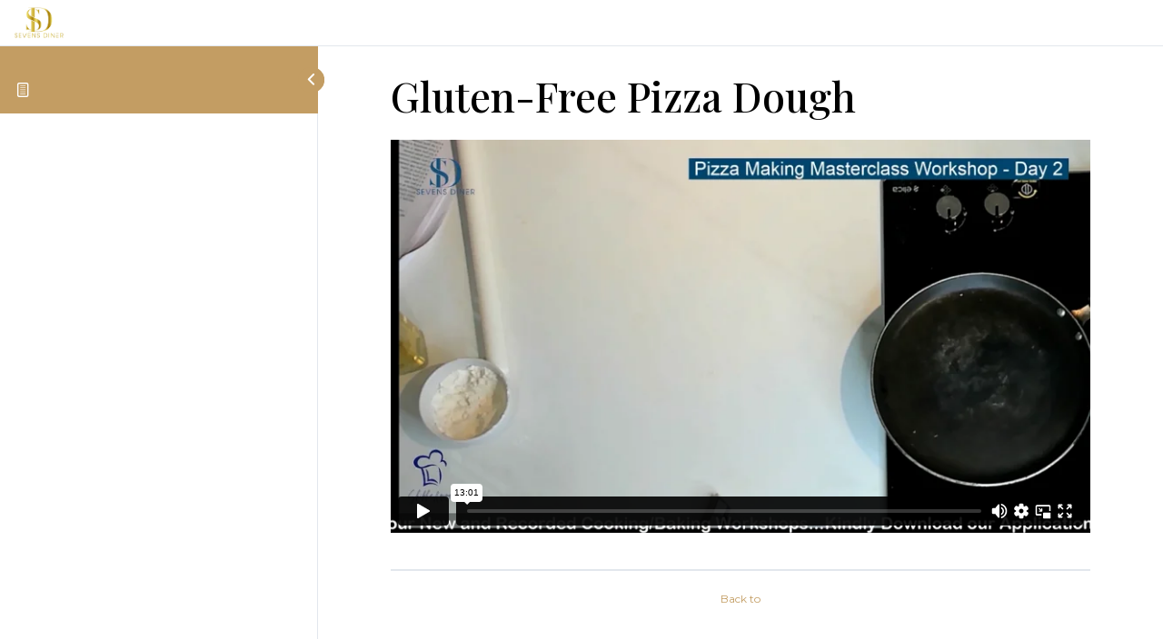

--- FILE ---
content_type: text/html; charset=UTF-8
request_url: https://sevensdiner.com/lessons/gluten-free-pizza-dough-2-4/
body_size: 27498
content:
<!DOCTYPE html>
<html lang="en-US">
	<head><meta charset="UTF-8"><script>if(navigator.userAgent.match(/MSIE|Internet Explorer/i)||navigator.userAgent.match(/Trident\/7\..*?rv:11/i)){var href=document.location.href;if(!href.match(/[?&]nowprocket/)){if(href.indexOf("?")==-1){if(href.indexOf("#")==-1){document.location.href=href+"?nowprocket=1"}else{document.location.href=href.replace("#","?nowprocket=1#")}}else{if(href.indexOf("#")==-1){document.location.href=href+"&nowprocket=1"}else{document.location.href=href.replace("#","&nowprocket=1#")}}}}</script><script>class RocketLazyLoadScripts{constructor(){this.v="1.2.5.1",this.triggerEvents=["keydown","mousedown","mousemove","touchmove","touchstart","touchend","wheel"],this.userEventHandler=this._triggerListener.bind(this),this.touchStartHandler=this._onTouchStart.bind(this),this.touchMoveHandler=this._onTouchMove.bind(this),this.touchEndHandler=this._onTouchEnd.bind(this),this.clickHandler=this._onClick.bind(this),this.interceptedClicks=[],this.interceptedClickListeners=[],this._interceptClickListeners(this),window.addEventListener("pageshow",e=>{this.persisted=e.persisted,this.everythingLoaded&&this._triggerLastFunctions()}),document.addEventListener("DOMContentLoaded",()=>{this._preconnect3rdParties()}),this.delayedScripts={normal:[],async:[],defer:[]},this.trash=[],this.allJQueries=[]}_addUserInteractionListener(e){if(document.hidden){e._triggerListener();return}this.triggerEvents.forEach(t=>window.addEventListener(t,e.userEventHandler,{passive:!0})),window.addEventListener("touchstart",e.touchStartHandler,{passive:!0}),window.addEventListener("mousedown",e.touchStartHandler),document.addEventListener("visibilitychange",e.userEventHandler)}_removeUserInteractionListener(){this.triggerEvents.forEach(e=>window.removeEventListener(e,this.userEventHandler,{passive:!0})),document.removeEventListener("visibilitychange",this.userEventHandler)}_onTouchStart(e){"HTML"!==e.target.tagName&&(window.addEventListener("touchend",this.touchEndHandler),window.addEventListener("mouseup",this.touchEndHandler),window.addEventListener("touchmove",this.touchMoveHandler,{passive:!0}),window.addEventListener("mousemove",this.touchMoveHandler),e.target.addEventListener("click",this.clickHandler),this._disableOtherEventListeners(e.target,!0),this._renameDOMAttribute(e.target,"onclick","rocket-onclick"),this._pendingClickStarted())}_onTouchMove(e){window.removeEventListener("touchend",this.touchEndHandler),window.removeEventListener("mouseup",this.touchEndHandler),window.removeEventListener("touchmove",this.touchMoveHandler,{passive:!0}),window.removeEventListener("mousemove",this.touchMoveHandler),e.target.removeEventListener("click",this.clickHandler),this._disableOtherEventListeners(e.target,!1),this._renameDOMAttribute(e.target,"rocket-onclick","onclick"),this._pendingClickFinished()}_onTouchEnd(){window.removeEventListener("touchend",this.touchEndHandler),window.removeEventListener("mouseup",this.touchEndHandler),window.removeEventListener("touchmove",this.touchMoveHandler,{passive:!0}),window.removeEventListener("mousemove",this.touchMoveHandler)}_onClick(e){e.target.removeEventListener("click",this.clickHandler),this._disableOtherEventListeners(e.target,!1),this._renameDOMAttribute(e.target,"rocket-onclick","onclick"),this.interceptedClicks.push(e),e.preventDefault(),e.stopPropagation(),e.stopImmediatePropagation(),this._pendingClickFinished()}_replayClicks(){window.removeEventListener("touchstart",this.touchStartHandler,{passive:!0}),window.removeEventListener("mousedown",this.touchStartHandler),this.interceptedClicks.forEach(e=>{e.target.dispatchEvent(new MouseEvent("click",{view:e.view,bubbles:!0,cancelable:!0}))})}_interceptClickListeners(e){EventTarget.prototype.addEventListenerBase=EventTarget.prototype.addEventListener,EventTarget.prototype.addEventListener=function(t,i,r){"click"!==t||e.windowLoaded||i===e.clickHandler||e.interceptedClickListeners.push({target:this,func:i,options:r}),(this||window).addEventListenerBase(t,i,r)}}_disableOtherEventListeners(e,t){this.interceptedClickListeners.forEach(i=>{i.target===e&&(t?e.removeEventListener("click",i.func,i.options):e.addEventListener("click",i.func,i.options))}),e.parentNode!==document.documentElement&&this._disableOtherEventListeners(e.parentNode,t)}_waitForPendingClicks(){return new Promise(e=>{this._isClickPending?this._pendingClickFinished=e:e()})}_pendingClickStarted(){this._isClickPending=!0}_pendingClickFinished(){this._isClickPending=!1}_renameDOMAttribute(e,t,i){e.hasAttribute&&e.hasAttribute(t)&&(event.target.setAttribute(i,event.target.getAttribute(t)),event.target.removeAttribute(t))}_triggerListener(){this._removeUserInteractionListener(this),"loading"===document.readyState?document.addEventListener("DOMContentLoaded",this._loadEverythingNow.bind(this)):this._loadEverythingNow()}_preconnect3rdParties(){let e=[];document.querySelectorAll("script[type=rocketlazyloadscript][data-rocket-src]").forEach(t=>{let i=t.getAttribute("data-rocket-src");if(i&&0!==i.indexOf("data:")){0===i.indexOf("//")&&(i=location.protocol+i);try{let r=new URL(i).origin;r!==location.origin&&e.push({src:r,crossOrigin:t.crossOrigin||"module"===t.getAttribute("data-rocket-type")})}catch(n){}}}),e=[...new Map(e.map(e=>[JSON.stringify(e),e])).values()],this._batchInjectResourceHints(e,"preconnect")}async _loadEverythingNow(){this.lastBreath=Date.now(),this._delayEventListeners(this),this._delayJQueryReady(this),this._handleDocumentWrite(),this._registerAllDelayedScripts(),this._preloadAllScripts(),await this._loadScriptsFromList(this.delayedScripts.normal),await this._loadScriptsFromList(this.delayedScripts.defer),await this._loadScriptsFromList(this.delayedScripts.async);try{await this._triggerDOMContentLoaded(),await this._pendingWebpackRequests(this),await this._triggerWindowLoad()}catch(e){console.error(e)}window.dispatchEvent(new Event("rocket-allScriptsLoaded")),this.everythingLoaded=!0,this._waitForPendingClicks().then(()=>{this._replayClicks()}),this._emptyTrash()}_registerAllDelayedScripts(){document.querySelectorAll("script[type=rocketlazyloadscript]").forEach(e=>{e.hasAttribute("data-rocket-src")?e.hasAttribute("async")&&!1!==e.async?this.delayedScripts.async.push(e):e.hasAttribute("defer")&&!1!==e.defer||"module"===e.getAttribute("data-rocket-type")?this.delayedScripts.defer.push(e):this.delayedScripts.normal.push(e):this.delayedScripts.normal.push(e)})}async _transformScript(e){if(await this._littleBreath(),!0===e.noModule&&"noModule"in HTMLScriptElement.prototype){e.setAttribute("data-rocket-status","skipped");return}return new Promise(t=>{let i;function r(){(i||e).setAttribute("data-rocket-status","executed"),t()}try{if(navigator.userAgent.indexOf("Firefox/")>0||""===navigator.vendor)i=document.createElement("script"),[...e.attributes].forEach(e=>{let t=e.nodeName;"type"!==t&&("data-rocket-type"===t&&(t="type"),"data-rocket-src"===t&&(t="src"),i.setAttribute(t,e.nodeValue))}),e.text&&(i.text=e.text),i.hasAttribute("src")?(i.addEventListener("load",r),i.addEventListener("error",function(){i.setAttribute("data-rocket-status","failed"),t()}),setTimeout(()=>{i.isConnected||t()},1)):(i.text=e.text,r()),e.parentNode.replaceChild(i,e);else{let n=e.getAttribute("data-rocket-type"),s=e.getAttribute("data-rocket-src");n?(e.type=n,e.removeAttribute("data-rocket-type")):e.removeAttribute("type"),e.addEventListener("load",r),e.addEventListener("error",function(){e.setAttribute("data-rocket-status","failed"),t()}),s?(e.removeAttribute("data-rocket-src"),e.src=s):e.src="data:text/javascript;base64,"+window.btoa(unescape(encodeURIComponent(e.text)))}}catch(a){e.setAttribute("data-rocket-status","failed"),t()}})}async _loadScriptsFromList(e){let t=e.shift();return t&&t.isConnected?(await this._transformScript(t),this._loadScriptsFromList(e)):Promise.resolve()}_preloadAllScripts(){this._batchInjectResourceHints([...this.delayedScripts.normal,...this.delayedScripts.defer,...this.delayedScripts.async],"preload")}_batchInjectResourceHints(e,t){var i=document.createDocumentFragment();e.forEach(e=>{let r=e.getAttribute&&e.getAttribute("data-rocket-src")||e.src;if(r){let n=document.createElement("link");n.href=r,n.rel=t,"preconnect"!==t&&(n.as="script"),e.getAttribute&&"module"===e.getAttribute("data-rocket-type")&&(n.crossOrigin=!0),e.crossOrigin&&(n.crossOrigin=e.crossOrigin),e.integrity&&(n.integrity=e.integrity),i.appendChild(n),this.trash.push(n)}}),document.head.appendChild(i)}_delayEventListeners(e){let t={};function i(i,r){return t[r].eventsToRewrite.indexOf(i)>=0&&!e.everythingLoaded?"rocket-"+i:i}function r(e,r){var n;!t[n=e]&&(t[n]={originalFunctions:{add:n.addEventListener,remove:n.removeEventListener},eventsToRewrite:[]},n.addEventListener=function(){arguments[0]=i(arguments[0],n),t[n].originalFunctions.add.apply(n,arguments)},n.removeEventListener=function(){arguments[0]=i(arguments[0],n),t[n].originalFunctions.remove.apply(n,arguments)}),t[e].eventsToRewrite.push(r)}function n(t,i){let r=t[i];t[i]=null,Object.defineProperty(t,i,{get:()=>r||function(){},set(n){e.everythingLoaded?r=n:t["rocket"+i]=r=n}})}r(document,"DOMContentLoaded"),r(window,"DOMContentLoaded"),r(window,"load"),r(window,"pageshow"),r(document,"readystatechange"),n(document,"onreadystatechange"),n(window,"onload"),n(window,"onpageshow")}_delayJQueryReady(e){let t;function i(t){return e.everythingLoaded?t:t.split(" ").map(e=>"load"===e||0===e.indexOf("load.")?"rocket-jquery-load":e).join(" ")}function r(r){if(r&&r.fn&&!e.allJQueries.includes(r)){r.fn.ready=r.fn.init.prototype.ready=function(t){return e.domReadyFired?t.bind(document)(r):document.addEventListener("rocket-DOMContentLoaded",()=>t.bind(document)(r)),r([])};let n=r.fn.on;r.fn.on=r.fn.init.prototype.on=function(){return this[0]===window&&("string"==typeof arguments[0]||arguments[0]instanceof String?arguments[0]=i(arguments[0]):"object"==typeof arguments[0]&&Object.keys(arguments[0]).forEach(e=>{let t=arguments[0][e];delete arguments[0][e],arguments[0][i(e)]=t})),n.apply(this,arguments),this},e.allJQueries.push(r)}t=r}r(window.jQuery),Object.defineProperty(window,"jQuery",{get:()=>t,set(e){r(e)}})}async _pendingWebpackRequests(e){let t=document.querySelector("script[data-webpack]");async function i(){return new Promise(e=>{t.addEventListener("load",e),t.addEventListener("error",e)})}t&&(await i(),await e._requestAnimFrame(),await e._pendingWebpackRequests(e))}async _triggerDOMContentLoaded(){this.domReadyFired=!0,await this._littleBreath(),document.dispatchEvent(new Event("rocket-readystatechange")),await this._littleBreath(),document.rocketonreadystatechange&&document.rocketonreadystatechange(),await this._littleBreath(),document.dispatchEvent(new Event("rocket-DOMContentLoaded")),await this._littleBreath(),window.dispatchEvent(new Event("rocket-DOMContentLoaded"))}async _triggerWindowLoad(){await this._littleBreath(),document.dispatchEvent(new Event("rocket-readystatechange")),await this._littleBreath(),document.rocketonreadystatechange&&document.rocketonreadystatechange(),await this._littleBreath(),window.dispatchEvent(new Event("rocket-load")),await this._littleBreath(),window.rocketonload&&window.rocketonload(),await this._littleBreath(),this.allJQueries.forEach(e=>e(window).trigger("rocket-jquery-load")),await this._littleBreath();let e=new Event("rocket-pageshow");e.persisted=this.persisted,window.dispatchEvent(e),await this._littleBreath(),window.rocketonpageshow&&window.rocketonpageshow({persisted:this.persisted}),this.windowLoaded=!0}_triggerLastFunctions(){document.onreadystatechange&&document.onreadystatechange(),window.onload&&window.onload(),window.onpageshow&&window.onpageshow({persisted:this.persisted})}_handleDocumentWrite(){let e=new Map;document.write=document.writeln=function(t){let i=document.currentScript;i||console.error("WPRocket unable to document.write this: "+t);let r=document.createRange(),n=i.parentElement,s=e.get(i);void 0===s&&(s=i.nextSibling,e.set(i,s));let a=document.createDocumentFragment();r.setStart(a,0),a.appendChild(r.createContextualFragment(t)),n.insertBefore(a,s)}}async _littleBreath(){Date.now()-this.lastBreath>45&&(await this._requestAnimFrame(),this.lastBreath=Date.now())}async _requestAnimFrame(){return document.hidden?new Promise(e=>setTimeout(e)):new Promise(e=>requestAnimationFrame(e))}_emptyTrash(){this.trash.forEach(e=>e.remove())}static run(){let e=new RocketLazyLoadScripts;e._addUserInteractionListener(e)}}RocketLazyLoadScripts.run();</script>
		
		<meta name="viewport" content="width=device-width, initial-scale=1">
		<link rel="profile" href="http://gmpg.org/xfn/11">
		<title>Gluten-free pizza dough &#8211; Sevens Diner</title>
<meta name='robots' content='max-image-preview:large' />
<link rel='dns-prefetch' href='//fonts.googleapis.com' />
<link rel="alternate" type="application/rss+xml" title="Sevens Diner &raquo; Feed" href="https://sevensdiner.com/feed/" />
<link rel="alternate" type="application/rss+xml" title="Sevens Diner &raquo; Comments Feed" href="https://sevensdiner.com/comments/feed/" />
<link rel="alternate" title="oEmbed (JSON)" type="application/json+oembed" href="https://sevensdiner.com/wp-json/oembed/1.0/embed?url=https%3A%2F%2Fsevensdiner.com%2Flessons%2Fgluten-free-pizza-dough-2-4%2F" />
<link rel="alternate" title="oEmbed (XML)" type="text/xml+oembed" href="https://sevensdiner.com/wp-json/oembed/1.0/embed?url=https%3A%2F%2Fsevensdiner.com%2Flessons%2Fgluten-free-pizza-dough-2-4%2F&#038;format=xml" />
<style id='wp-img-auto-sizes-contain-inline-css' type='text/css'>
img:is([sizes=auto i],[sizes^="auto," i]){contain-intrinsic-size:3000px 1500px}
/*# sourceURL=wp-img-auto-sizes-contain-inline-css */
</style>
<style id='wp-emoji-styles-inline-css' type='text/css'>

	img.wp-smiley, img.emoji {
		display: inline !important;
		border: none !important;
		box-shadow: none !important;
		height: 1em !important;
		width: 1em !important;
		margin: 0 0.07em !important;
		vertical-align: -0.1em !important;
		background: none !important;
		padding: 0 !important;
	}
/*# sourceURL=wp-emoji-styles-inline-css */
</style>
<link rel='stylesheet' id='wp-block-library-css' href='https://sevensdiner.com/wp-includes/css/dist/block-library/style.min.css?ver=6.9' type='text/css' media='all' />
<link data-minify="1" rel='stylesheet' id='wc-blocks-style-css' href='https://sevensdiner.com/wp-content/cache/min/1/wp-content/plugins/woocommerce/assets/client/blocks/wc-blocks.css?ver=1742497704' type='text/css' media='all' />
<style id='global-styles-inline-css' type='text/css'>
:root{--wp--preset--aspect-ratio--square: 1;--wp--preset--aspect-ratio--4-3: 4/3;--wp--preset--aspect-ratio--3-4: 3/4;--wp--preset--aspect-ratio--3-2: 3/2;--wp--preset--aspect-ratio--2-3: 2/3;--wp--preset--aspect-ratio--16-9: 16/9;--wp--preset--aspect-ratio--9-16: 9/16;--wp--preset--color--black: #000000;--wp--preset--color--cyan-bluish-gray: #abb8c3;--wp--preset--color--white: #ffffff;--wp--preset--color--pale-pink: #f78da7;--wp--preset--color--vivid-red: #cf2e2e;--wp--preset--color--luminous-vivid-orange: #ff6900;--wp--preset--color--luminous-vivid-amber: #fcb900;--wp--preset--color--light-green-cyan: #7bdcb5;--wp--preset--color--vivid-green-cyan: #00d084;--wp--preset--color--pale-cyan-blue: #8ed1fc;--wp--preset--color--vivid-cyan-blue: #0693e3;--wp--preset--color--vivid-purple: #9b51e0;--wp--preset--gradient--vivid-cyan-blue-to-vivid-purple: linear-gradient(135deg,rgb(6,147,227) 0%,rgb(155,81,224) 100%);--wp--preset--gradient--light-green-cyan-to-vivid-green-cyan: linear-gradient(135deg,rgb(122,220,180) 0%,rgb(0,208,130) 100%);--wp--preset--gradient--luminous-vivid-amber-to-luminous-vivid-orange: linear-gradient(135deg,rgb(252,185,0) 0%,rgb(255,105,0) 100%);--wp--preset--gradient--luminous-vivid-orange-to-vivid-red: linear-gradient(135deg,rgb(255,105,0) 0%,rgb(207,46,46) 100%);--wp--preset--gradient--very-light-gray-to-cyan-bluish-gray: linear-gradient(135deg,rgb(238,238,238) 0%,rgb(169,184,195) 100%);--wp--preset--gradient--cool-to-warm-spectrum: linear-gradient(135deg,rgb(74,234,220) 0%,rgb(151,120,209) 20%,rgb(207,42,186) 40%,rgb(238,44,130) 60%,rgb(251,105,98) 80%,rgb(254,248,76) 100%);--wp--preset--gradient--blush-light-purple: linear-gradient(135deg,rgb(255,206,236) 0%,rgb(152,150,240) 100%);--wp--preset--gradient--blush-bordeaux: linear-gradient(135deg,rgb(254,205,165) 0%,rgb(254,45,45) 50%,rgb(107,0,62) 100%);--wp--preset--gradient--luminous-dusk: linear-gradient(135deg,rgb(255,203,112) 0%,rgb(199,81,192) 50%,rgb(65,88,208) 100%);--wp--preset--gradient--pale-ocean: linear-gradient(135deg,rgb(255,245,203) 0%,rgb(182,227,212) 50%,rgb(51,167,181) 100%);--wp--preset--gradient--electric-grass: linear-gradient(135deg,rgb(202,248,128) 0%,rgb(113,206,126) 100%);--wp--preset--gradient--midnight: linear-gradient(135deg,rgb(2,3,129) 0%,rgb(40,116,252) 100%);--wp--preset--font-size--small: 13px;--wp--preset--font-size--medium: 20px;--wp--preset--font-size--large: 36px;--wp--preset--font-size--x-large: 42px;--wp--preset--font-family--inter: "Inter", sans-serif;--wp--preset--font-family--cardo: Cardo;--wp--preset--spacing--20: 0.44rem;--wp--preset--spacing--30: 0.67rem;--wp--preset--spacing--40: 1rem;--wp--preset--spacing--50: 1.5rem;--wp--preset--spacing--60: 2.25rem;--wp--preset--spacing--70: 3.38rem;--wp--preset--spacing--80: 5.06rem;--wp--preset--shadow--natural: 6px 6px 9px rgba(0, 0, 0, 0.2);--wp--preset--shadow--deep: 12px 12px 50px rgba(0, 0, 0, 0.4);--wp--preset--shadow--sharp: 6px 6px 0px rgba(0, 0, 0, 0.2);--wp--preset--shadow--outlined: 6px 6px 0px -3px rgb(255, 255, 255), 6px 6px rgb(0, 0, 0);--wp--preset--shadow--crisp: 6px 6px 0px rgb(0, 0, 0);}:where(.is-layout-flex){gap: 0.5em;}:where(.is-layout-grid){gap: 0.5em;}body .is-layout-flex{display: flex;}.is-layout-flex{flex-wrap: wrap;align-items: center;}.is-layout-flex > :is(*, div){margin: 0;}body .is-layout-grid{display: grid;}.is-layout-grid > :is(*, div){margin: 0;}:where(.wp-block-columns.is-layout-flex){gap: 2em;}:where(.wp-block-columns.is-layout-grid){gap: 2em;}:where(.wp-block-post-template.is-layout-flex){gap: 1.25em;}:where(.wp-block-post-template.is-layout-grid){gap: 1.25em;}.has-black-color{color: var(--wp--preset--color--black) !important;}.has-cyan-bluish-gray-color{color: var(--wp--preset--color--cyan-bluish-gray) !important;}.has-white-color{color: var(--wp--preset--color--white) !important;}.has-pale-pink-color{color: var(--wp--preset--color--pale-pink) !important;}.has-vivid-red-color{color: var(--wp--preset--color--vivid-red) !important;}.has-luminous-vivid-orange-color{color: var(--wp--preset--color--luminous-vivid-orange) !important;}.has-luminous-vivid-amber-color{color: var(--wp--preset--color--luminous-vivid-amber) !important;}.has-light-green-cyan-color{color: var(--wp--preset--color--light-green-cyan) !important;}.has-vivid-green-cyan-color{color: var(--wp--preset--color--vivid-green-cyan) !important;}.has-pale-cyan-blue-color{color: var(--wp--preset--color--pale-cyan-blue) !important;}.has-vivid-cyan-blue-color{color: var(--wp--preset--color--vivid-cyan-blue) !important;}.has-vivid-purple-color{color: var(--wp--preset--color--vivid-purple) !important;}.has-black-background-color{background-color: var(--wp--preset--color--black) !important;}.has-cyan-bluish-gray-background-color{background-color: var(--wp--preset--color--cyan-bluish-gray) !important;}.has-white-background-color{background-color: var(--wp--preset--color--white) !important;}.has-pale-pink-background-color{background-color: var(--wp--preset--color--pale-pink) !important;}.has-vivid-red-background-color{background-color: var(--wp--preset--color--vivid-red) !important;}.has-luminous-vivid-orange-background-color{background-color: var(--wp--preset--color--luminous-vivid-orange) !important;}.has-luminous-vivid-amber-background-color{background-color: var(--wp--preset--color--luminous-vivid-amber) !important;}.has-light-green-cyan-background-color{background-color: var(--wp--preset--color--light-green-cyan) !important;}.has-vivid-green-cyan-background-color{background-color: var(--wp--preset--color--vivid-green-cyan) !important;}.has-pale-cyan-blue-background-color{background-color: var(--wp--preset--color--pale-cyan-blue) !important;}.has-vivid-cyan-blue-background-color{background-color: var(--wp--preset--color--vivid-cyan-blue) !important;}.has-vivid-purple-background-color{background-color: var(--wp--preset--color--vivid-purple) !important;}.has-black-border-color{border-color: var(--wp--preset--color--black) !important;}.has-cyan-bluish-gray-border-color{border-color: var(--wp--preset--color--cyan-bluish-gray) !important;}.has-white-border-color{border-color: var(--wp--preset--color--white) !important;}.has-pale-pink-border-color{border-color: var(--wp--preset--color--pale-pink) !important;}.has-vivid-red-border-color{border-color: var(--wp--preset--color--vivid-red) !important;}.has-luminous-vivid-orange-border-color{border-color: var(--wp--preset--color--luminous-vivid-orange) !important;}.has-luminous-vivid-amber-border-color{border-color: var(--wp--preset--color--luminous-vivid-amber) !important;}.has-light-green-cyan-border-color{border-color: var(--wp--preset--color--light-green-cyan) !important;}.has-vivid-green-cyan-border-color{border-color: var(--wp--preset--color--vivid-green-cyan) !important;}.has-pale-cyan-blue-border-color{border-color: var(--wp--preset--color--pale-cyan-blue) !important;}.has-vivid-cyan-blue-border-color{border-color: var(--wp--preset--color--vivid-cyan-blue) !important;}.has-vivid-purple-border-color{border-color: var(--wp--preset--color--vivid-purple) !important;}.has-vivid-cyan-blue-to-vivid-purple-gradient-background{background: var(--wp--preset--gradient--vivid-cyan-blue-to-vivid-purple) !important;}.has-light-green-cyan-to-vivid-green-cyan-gradient-background{background: var(--wp--preset--gradient--light-green-cyan-to-vivid-green-cyan) !important;}.has-luminous-vivid-amber-to-luminous-vivid-orange-gradient-background{background: var(--wp--preset--gradient--luminous-vivid-amber-to-luminous-vivid-orange) !important;}.has-luminous-vivid-orange-to-vivid-red-gradient-background{background: var(--wp--preset--gradient--luminous-vivid-orange-to-vivid-red) !important;}.has-very-light-gray-to-cyan-bluish-gray-gradient-background{background: var(--wp--preset--gradient--very-light-gray-to-cyan-bluish-gray) !important;}.has-cool-to-warm-spectrum-gradient-background{background: var(--wp--preset--gradient--cool-to-warm-spectrum) !important;}.has-blush-light-purple-gradient-background{background: var(--wp--preset--gradient--blush-light-purple) !important;}.has-blush-bordeaux-gradient-background{background: var(--wp--preset--gradient--blush-bordeaux) !important;}.has-luminous-dusk-gradient-background{background: var(--wp--preset--gradient--luminous-dusk) !important;}.has-pale-ocean-gradient-background{background: var(--wp--preset--gradient--pale-ocean) !important;}.has-electric-grass-gradient-background{background: var(--wp--preset--gradient--electric-grass) !important;}.has-midnight-gradient-background{background: var(--wp--preset--gradient--midnight) !important;}.has-small-font-size{font-size: var(--wp--preset--font-size--small) !important;}.has-medium-font-size{font-size: var(--wp--preset--font-size--medium) !important;}.has-large-font-size{font-size: var(--wp--preset--font-size--large) !important;}.has-x-large-font-size{font-size: var(--wp--preset--font-size--x-large) !important;}
/*# sourceURL=global-styles-inline-css */
</style>

<style id='classic-theme-styles-inline-css' type='text/css'>
/*! This file is auto-generated */
.wp-block-button__link{color:#fff;background-color:#32373c;border-radius:9999px;box-shadow:none;text-decoration:none;padding:calc(.667em + 2px) calc(1.333em + 2px);font-size:1.125em}.wp-block-file__button{background:#32373c;color:#fff;text-decoration:none}
/*# sourceURL=/wp-includes/css/classic-themes.min.css */
</style>
<link rel='stylesheet' id='uncannyowl-learndash-toolkit-free-css' href='https://sevensdiner.com/wp-content/plugins/uncanny-learndash-toolkit/src/assets/frontend/dist/bundle.min.css?ver=3.7.0.2' type='text/css' media='all' />
<link data-minify="1" rel='stylesheet' id='nta-css-popup-css' href='https://sevensdiner.com/wp-content/cache/background-css/sevensdiner.com/wp-content/cache/min/1/wp-content/plugins/whatsapp-for-wordpress/assets/css/style.css?ver=1742497704&wpr_t=1768597209' type='text/css' media='all' />
<link data-minify="1" rel='stylesheet' id='woocommerce-layout-css' href='https://sevensdiner.com/wp-content/cache/min/1/wp-content/plugins/woocommerce/assets/css/woocommerce-layout.css?ver=1742497704' type='text/css' media='all' />
<link data-minify="1" rel='stylesheet' id='woocommerce-smallscreen-css' href='https://sevensdiner.com/wp-content/cache/min/1/wp-content/plugins/woocommerce/assets/css/woocommerce-smallscreen.css?ver=1742497704' type='text/css' media='only screen and (max-width: 768px)' />
<link data-minify="1" rel='stylesheet' id='woocommerce-general-css' href='https://sevensdiner.com/wp-content/cache/background-css/sevensdiner.com/wp-content/cache/min/1/wp-content/plugins/woocommerce/assets/css/woocommerce.css?ver=1742497704&wpr_t=1768597209' type='text/css' media='all' />
<style id='woocommerce-inline-inline-css' type='text/css'>
.woocommerce form .form-row .required { visibility: visible; }
/*# sourceURL=woocommerce-inline-inline-css */
</style>
<link rel='stylesheet' id='learndash_quiz_front_css-css' href='//sevensdiner.com/wp-content/plugins/sfwd-lms/themes/legacy/templates/learndash_quiz_front.min.css?ver=4.9.1' type='text/css' media='all' />
<link rel='stylesheet' id='jquery-dropdown-css-css' href='//sevensdiner.com/wp-content/plugins/sfwd-lms/assets/css/jquery.dropdown.min.css?ver=4.9.1' type='text/css' media='all' />
<link rel='stylesheet' id='learndash_lesson_video-css' href='//sevensdiner.com/wp-content/plugins/sfwd-lms/themes/legacy/templates/learndash_lesson_video.min.css?ver=4.9.1' type='text/css' media='all' />
<link data-minify="1" rel='stylesheet' id='brands-styles-css' href='https://sevensdiner.com/wp-content/cache/min/1/wp-content/plugins/woocommerce/assets/css/brands.css?ver=1742497704' type='text/css' media='all' />
<link data-minify="1" rel='stylesheet' id='font-awesome-css' href='https://sevensdiner.com/wp-content/cache/min/1/wp-content/plugins/elementor/assets/lib/font-awesome/css/font-awesome.min.css?ver=1742497704' type='text/css' media='all' />
<link data-minify="1" rel='stylesheet' id='salient-grid-system-css' href='https://sevensdiner.com/wp-content/cache/min/1/wp-content/themes/salient/css/build/grid-system.css?ver=1742497704' type='text/css' media='all' />
<link data-minify="1" rel='stylesheet' id='main-styles-css' href='https://sevensdiner.com/wp-content/cache/background-css/sevensdiner.com/wp-content/cache/min/1/wp-content/themes/salient/css/build/style.css?ver=1742497704&wpr_t=1768597209' type='text/css' media='all' />
<link data-minify="1" rel='stylesheet' id='nectar-header-layout-centered-menu-css' href='https://sevensdiner.com/wp-content/cache/min/1/wp-content/themes/salient/css/build/header/header-layout-centered-menu.css?ver=1742497704' type='text/css' media='all' />
<link data-minify="1" rel='stylesheet' id='nectar-single-styles-css' href='https://sevensdiner.com/wp-content/cache/min/1/wp-content/themes/salient/css/build/single.css?ver=1742497704' type='text/css' media='all' />
<link data-minify="1" rel='stylesheet' id='nectar-element-recent-posts-css' href='https://sevensdiner.com/wp-content/cache/min/1/wp-content/themes/salient/css/build/elements/element-recent-posts.css?ver=1742497704' type='text/css' media='all' />
<link rel='stylesheet' id='nectar_default_font_open_sans-css' href='https://fonts.googleapis.com/css?family=Open+Sans%3A300%2C400%2C600%2C700&#038;subset=latin%2Clatin-ext' type='text/css' media='all' />
<link data-minify="1" rel='stylesheet' id='responsive-css' href='https://sevensdiner.com/wp-content/cache/min/1/wp-content/themes/salient/css/build/responsive.css?ver=1742497704' type='text/css' media='all' />
<link data-minify="1" rel='stylesheet' id='nectar-product-style-classic-css' href='https://sevensdiner.com/wp-content/cache/min/1/wp-content/themes/salient/css/build/third-party/woocommerce/product-style-classic.css?ver=1742497704' type='text/css' media='all' />
<link data-minify="1" rel='stylesheet' id='woocommerce-css' href='https://sevensdiner.com/wp-content/cache/min/1/wp-content/themes/salient/css/build/woocommerce.css?ver=1742497704' type='text/css' media='all' />
<link data-minify="1" rel='stylesheet' id='select2-css' href='https://sevensdiner.com/wp-content/cache/min/1/wp-content/plugins/woocommerce/assets/css/select2.css?ver=1742497704' type='text/css' media='all' />
<link data-minify="1" rel='stylesheet' id='skin-material-css' href='https://sevensdiner.com/wp-content/cache/min/1/wp-content/themes/salient/css/build/skin-material.css?ver=1742497704' type='text/css' media='all' />
<link data-minify="1" rel='stylesheet' id='salient-wp-menu-dynamic-css' href='https://sevensdiner.com/wp-content/cache/min/1/wp-content/uploads/salient/menu-dynamic.css?ver=1742497704' type='text/css' media='all' />
<link data-minify="1" rel='stylesheet' id='learndash-front-css' href='https://sevensdiner.com/wp-content/cache/min/1/wp-content/plugins/sfwd-lms/themes/ld30/assets/css/learndash.min.css?ver=1742497704' type='text/css' media='all' />
<style id='learndash-front-inline-css' type='text/css'>
		.learndash-wrapper .ld-item-list .ld-item-list-item.ld-is-next,
		.learndash-wrapper .wpProQuiz_content .wpProQuiz_questionListItem label:focus-within {
			border-color: #c39d63;
		}

		/*
		.learndash-wrapper a:not(.ld-button):not(#quiz_continue_link):not(.ld-focus-menu-link):not(.btn-blue):not(#quiz_continue_link):not(.ld-js-register-account):not(#ld-focus-mode-course-heading):not(#btn-join):not(.ld-item-name):not(.ld-table-list-item-preview):not(.ld-lesson-item-preview-heading),
		 */

		.learndash-wrapper .ld-breadcrumbs a,
		.learndash-wrapper .ld-lesson-item.ld-is-current-lesson .ld-lesson-item-preview-heading,
		.learndash-wrapper .ld-lesson-item.ld-is-current-lesson .ld-lesson-title,
		.learndash-wrapper .ld-primary-color-hover:hover,
		.learndash-wrapper .ld-primary-color,
		.learndash-wrapper .ld-primary-color-hover:hover,
		.learndash-wrapper .ld-primary-color,
		.learndash-wrapper .ld-tabs .ld-tabs-navigation .ld-tab.ld-active,
		.learndash-wrapper .ld-button.ld-button-transparent,
		.learndash-wrapper .ld-button.ld-button-reverse,
		.learndash-wrapper .ld-icon-certificate,
		.learndash-wrapper .ld-login-modal .ld-login-modal-login .ld-modal-heading,
		#wpProQuiz_user_content a,
		.learndash-wrapper .ld-item-list .ld-item-list-item a.ld-item-name:hover,
		.learndash-wrapper .ld-focus-comments__heading-actions .ld-expand-button,
		.learndash-wrapper .ld-focus-comments__heading a,
		.learndash-wrapper .ld-focus-comments .comment-respond a,
		.learndash-wrapper .ld-focus-comment .ld-comment-reply a.comment-reply-link:hover,
		.learndash-wrapper .ld-expand-button.ld-button-alternate {
			color: #c39d63 !important;
		}

		.learndash-wrapper .ld-focus-comment.bypostauthor>.ld-comment-wrapper,
		.learndash-wrapper .ld-focus-comment.role-group_leader>.ld-comment-wrapper,
		.learndash-wrapper .ld-focus-comment.role-administrator>.ld-comment-wrapper {
			background-color:rgba(195, 157, 99, 0.03) !important;
		}


		.learndash-wrapper .ld-primary-background,
		.learndash-wrapper .ld-tabs .ld-tabs-navigation .ld-tab.ld-active:after {
			background: #c39d63 !important;
		}



		.learndash-wrapper .ld-course-navigation .ld-lesson-item.ld-is-current-lesson .ld-status-incomplete,
		.learndash-wrapper .ld-focus-comment.bypostauthor:not(.ptype-sfwd-assignment) >.ld-comment-wrapper>.ld-comment-avatar img,
		.learndash-wrapper .ld-focus-comment.role-group_leader>.ld-comment-wrapper>.ld-comment-avatar img,
		.learndash-wrapper .ld-focus-comment.role-administrator>.ld-comment-wrapper>.ld-comment-avatar img {
			border-color: #c39d63 !important;
		}



		.learndash-wrapper .ld-loading::before {
			border-top:3px solid #c39d63 !important;
		}

		.learndash-wrapper .ld-button:hover:not(.learndash-link-previous-incomplete):not(.ld-button-transparent),
		#learndash-tooltips .ld-tooltip:after,
		#learndash-tooltips .ld-tooltip,
		.learndash-wrapper .ld-primary-background,
		.learndash-wrapper .btn-join,
		.learndash-wrapper #btn-join,
		.learndash-wrapper .ld-button:not(.ld-button-reverse):not(.learndash-link-previous-incomplete):not(.ld-button-transparent),
		.learndash-wrapper .ld-expand-button,
		.learndash-wrapper .wpProQuiz_content .wpProQuiz_button:not(.wpProQuiz_button_reShowQuestion):not(.wpProQuiz_button_restartQuiz),
		.learndash-wrapper .wpProQuiz_content .wpProQuiz_button2,
		.learndash-wrapper .ld-focus .ld-focus-sidebar .ld-course-navigation-heading,
		.learndash-wrapper .ld-focus .ld-focus-sidebar .ld-focus-sidebar-trigger,
		.learndash-wrapper .ld-focus-comments .form-submit #submit,
		.learndash-wrapper .ld-login-modal input[type='submit'],
		.learndash-wrapper .ld-login-modal .ld-login-modal-register,
		.learndash-wrapper .wpProQuiz_content .wpProQuiz_certificate a.btn-blue,
		.learndash-wrapper .ld-focus .ld-focus-header .ld-user-menu .ld-user-menu-items a,
		#wpProQuiz_user_content table.wp-list-table thead th,
		#wpProQuiz_overlay_close,
		.learndash-wrapper .ld-expand-button.ld-button-alternate .ld-icon {
			background-color: #c39d63 !important;
		}

		.learndash-wrapper .ld-focus .ld-focus-header .ld-user-menu .ld-user-menu-items:before {
			border-bottom-color: #c39d63 !important;
		}

		.learndash-wrapper .ld-button.ld-button-transparent:hover {
			background: transparent !important;
		}

		.learndash-wrapper .ld-focus .ld-focus-header .sfwd-mark-complete .learndash_mark_complete_button,
		.learndash-wrapper .ld-focus .ld-focus-header #sfwd-mark-complete #learndash_mark_complete_button,
		.learndash-wrapper .ld-button.ld-button-transparent,
		.learndash-wrapper .ld-button.ld-button-alternate,
		.learndash-wrapper .ld-expand-button.ld-button-alternate {
			background-color:transparent !important;
		}

		.learndash-wrapper .ld-focus-header .ld-user-menu .ld-user-menu-items a,
		.learndash-wrapper .ld-button.ld-button-reverse:hover,
		.learndash-wrapper .ld-alert-success .ld-alert-icon.ld-icon-certificate,
		.learndash-wrapper .ld-alert-warning .ld-button:not(.learndash-link-previous-incomplete),
		.learndash-wrapper .ld-primary-background.ld-status {
			color:white !important;
		}

		.learndash-wrapper .ld-status.ld-status-unlocked {
			background-color: rgba(195,157,99,0.2) !important;
			color: #c39d63 !important;
		}

		.learndash-wrapper .wpProQuiz_content .wpProQuiz_addToplist {
			background-color: rgba(195,157,99,0.1) !important;
			border: 1px solid #c39d63 !important;
		}

		.learndash-wrapper .wpProQuiz_content .wpProQuiz_toplistTable th {
			background: #c39d63 !important;
		}

		.learndash-wrapper .wpProQuiz_content .wpProQuiz_toplistTrOdd {
			background-color: rgba(195,157,99,0.1) !important;
		}

		.learndash-wrapper .wpProQuiz_content .wpProQuiz_reviewDiv li.wpProQuiz_reviewQuestionTarget {
			background-color: #c39d63 !important;
		}
		.learndash-wrapper .wpProQuiz_content .wpProQuiz_time_limit .wpProQuiz_progress {
			background-color: #c39d63 !important;
		}
		
		.learndash-wrapper #quiz_continue_link,
		.learndash-wrapper .ld-secondary-background,
		.learndash-wrapper .learndash_mark_complete_button,
		.learndash-wrapper #learndash_mark_complete_button,
		.learndash-wrapper .ld-status-complete,
		.learndash-wrapper .ld-alert-success .ld-button,
		.learndash-wrapper .ld-alert-success .ld-alert-icon {
			background-color: #c39d63 !important;
		}

		.learndash-wrapper .wpProQuiz_content a#quiz_continue_link {
			background-color: #c39d63 !important;
		}

		.learndash-wrapper .course_progress .sending_progress_bar {
			background: #c39d63 !important;
		}

		.learndash-wrapper .wpProQuiz_content .wpProQuiz_button_reShowQuestion:hover, .learndash-wrapper .wpProQuiz_content .wpProQuiz_button_restartQuiz:hover {
			background-color: #c39d63 !important;
			opacity: 0.75;
		}

		.learndash-wrapper .ld-secondary-color-hover:hover,
		.learndash-wrapper .ld-secondary-color,
		.learndash-wrapper .ld-focus .ld-focus-header .sfwd-mark-complete .learndash_mark_complete_button,
		.learndash-wrapper .ld-focus .ld-focus-header #sfwd-mark-complete #learndash_mark_complete_button,
		.learndash-wrapper .ld-focus .ld-focus-header .sfwd-mark-complete:after {
			color: #c39d63 !important;
		}

		.learndash-wrapper .ld-secondary-in-progress-icon {
			border-left-color: #c39d63 !important;
			border-top-color: #c39d63 !important;
		}

		.learndash-wrapper .ld-alert-success {
			border-color: #c39d63;
			background-color: transparent !important;
			color: #c39d63;
		}

		.learndash-wrapper .wpProQuiz_content .wpProQuiz_reviewQuestion li.wpProQuiz_reviewQuestionSolved,
		.learndash-wrapper .wpProQuiz_content .wpProQuiz_box li.wpProQuiz_reviewQuestionSolved {
			background-color: #c39d63 !important;
		}

		.learndash-wrapper .wpProQuiz_content  .wpProQuiz_reviewLegend span.wpProQuiz_reviewColor_Answer {
			background-color: #c39d63 !important;
		}

				.learndash-wrapper .ld-focus .ld-focus-main .ld-focus-content {
			max-width: inherit;
		}
		
/*# sourceURL=learndash-front-inline-css */
</style>
<link data-minify="1" rel='stylesheet' id='nectar-widget-posts-css' href='https://sevensdiner.com/wp-content/cache/min/1/wp-content/themes/salient/css/build/elements/widget-nectar-posts.css?ver=1742497704' type='text/css' media='all' />
<link data-minify="1" rel='stylesheet' id='dynamic-css-css' href='https://sevensdiner.com/wp-content/cache/min/1/wp-content/themes/salient/css/salient-dynamic-styles.css?ver=1742497704' type='text/css' media='all' />
<style id='dynamic-css-inline-css' type='text/css'>
#header-space{background-color:#f9f9f9}@media only screen and (min-width:1000px){body #ajax-content-wrap.no-scroll{min-height:calc(100vh - 58px);height:calc(100vh - 58px)!important;}}@media only screen and (min-width:1000px){#page-header-wrap.fullscreen-header,#page-header-wrap.fullscreen-header #page-header-bg,html:not(.nectar-box-roll-loaded) .nectar-box-roll > #page-header-bg.fullscreen-header,.nectar_fullscreen_zoom_recent_projects,#nectar_fullscreen_rows:not(.afterLoaded) > div{height:calc(100vh - 57px);}.wpb_row.vc_row-o-full-height.top-level,.wpb_row.vc_row-o-full-height.top-level > .col.span_12{min-height:calc(100vh - 57px);}html:not(.nectar-box-roll-loaded) .nectar-box-roll > #page-header-bg.fullscreen-header{top:58px;}.nectar-slider-wrap[data-fullscreen="true"]:not(.loaded),.nectar-slider-wrap[data-fullscreen="true"]:not(.loaded) .swiper-container{height:calc(100vh - 56px)!important;}.admin-bar .nectar-slider-wrap[data-fullscreen="true"]:not(.loaded),.admin-bar .nectar-slider-wrap[data-fullscreen="true"]:not(.loaded) .swiper-container{height:calc(100vh - 56px - 32px)!important;}}.admin-bar[class*="page-template-template-no-header"] .wpb_row.vc_row-o-full-height.top-level,.admin-bar[class*="page-template-template-no-header"] .wpb_row.vc_row-o-full-height.top-level > .col.span_12{min-height:calc(100vh - 32px);}body[class*="page-template-template-no-header"] .wpb_row.vc_row-o-full-height.top-level,body[class*="page-template-template-no-header"] .wpb_row.vc_row-o-full-height.top-level > .col.span_12{min-height:100vh;}@media only screen and (max-width:999px){.using-mobile-browser #nectar_fullscreen_rows:not(.afterLoaded):not([data-mobile-disable="on"]) > div{height:calc(100vh - 100px);}.using-mobile-browser .wpb_row.vc_row-o-full-height.top-level,.using-mobile-browser .wpb_row.vc_row-o-full-height.top-level > .col.span_12,[data-permanent-transparent="1"].using-mobile-browser .wpb_row.vc_row-o-full-height.top-level,[data-permanent-transparent="1"].using-mobile-browser .wpb_row.vc_row-o-full-height.top-level > .col.span_12{min-height:calc(100vh - 100px);}html:not(.nectar-box-roll-loaded) .nectar-box-roll > #page-header-bg.fullscreen-header,.nectar_fullscreen_zoom_recent_projects,.nectar-slider-wrap[data-fullscreen="true"]:not(.loaded),.nectar-slider-wrap[data-fullscreen="true"]:not(.loaded) .swiper-container,#nectar_fullscreen_rows:not(.afterLoaded):not([data-mobile-disable="on"]) > div{height:calc(100vh - 47px);}.wpb_row.vc_row-o-full-height.top-level,.wpb_row.vc_row-o-full-height.top-level > .col.span_12{min-height:calc(100vh - 47px);}body[data-transparent-header="false"] #ajax-content-wrap.no-scroll{min-height:calc(100vh - 47px);height:calc(100vh - 47px);}}.post-type-archive-product.woocommerce .container-wrap,.tax-product_cat.woocommerce .container-wrap{background-color:#f6f6f6;}.woocommerce.single-product #single-meta{position:relative!important;top:0!important;margin:0;left:8px;height:auto;}.woocommerce.single-product #single-meta:after{display:block;content:" ";clear:both;height:1px;}.woocommerce ul.products li.product.material,.woocommerce-page ul.products li.product.material{background-color:#ffffff;}.woocommerce ul.products li.product.minimal .product-wrap,.woocommerce ul.products li.product.minimal .background-color-expand,.woocommerce-page ul.products li.product.minimal .product-wrap,.woocommerce-page ul.products li.product.minimal .background-color-expand{background-color:#ffffff;}.screen-reader-text,.nectar-skip-to-content:not(:focus){border:0;clip:rect(1px,1px,1px,1px);clip-path:inset(50%);height:1px;margin:-1px;overflow:hidden;padding:0;position:absolute!important;width:1px;word-wrap:normal!important;}.row .col img:not([srcset]){width:auto;}.row .col img.img-with-animation.nectar-lazy:not([srcset]){width:100%;}
/*# sourceURL=dynamic-css-inline-css */
</style>
<link rel='stylesheet' id='redux-google-fonts-salient_redux-css' href='https://fonts.googleapis.com/css?family=Montserrat%3A400%2C500%7CRoboto%3A500%2C700%7CPoppins%3A600%2C500%2C400%2C700%7CPlayfair+Display%3A500%2C600%7CMerriweather%3A400italic&#038;subset=latin&#038;ver=1667045331' type='text/css' media='all' />
<style id='rocket-lazyload-inline-css' type='text/css'>
.rll-youtube-player{position:relative;padding-bottom:56.23%;height:0;overflow:hidden;max-width:100%;}.rll-youtube-player:focus-within{outline: 2px solid currentColor;outline-offset: 5px;}.rll-youtube-player iframe{position:absolute;top:0;left:0;width:100%;height:100%;z-index:100;background:0 0}.rll-youtube-player img{bottom:0;display:block;left:0;margin:auto;max-width:100%;width:100%;position:absolute;right:0;top:0;border:none;height:auto;-webkit-transition:.4s all;-moz-transition:.4s all;transition:.4s all}.rll-youtube-player img:hover{-webkit-filter:brightness(75%)}.rll-youtube-player .play{height:100%;width:100%;left:0;top:0;position:absolute;background:var(--wpr-bg-915dd797-8c42-4b68-a3d2-e16a25c3ba84) no-repeat center;background-color: transparent !important;cursor:pointer;border:none;}
/*# sourceURL=rocket-lazyload-inline-css */
</style>
<script type="rocketlazyloadscript" data-rocket-type="text/javascript" data-rocket-src="https://sevensdiner.com/wp-includes/js/jquery/jquery.min.js?ver=3.7.1" id="jquery-core-js" defer></script>
<script type="rocketlazyloadscript" data-rocket-type="text/javascript" data-rocket-src="https://sevensdiner.com/wp-includes/js/jquery/jquery-migrate.min.js?ver=3.4.1" id="jquery-migrate-js" defer></script>
<script type="text/javascript" id="uncannyowl-learndash-toolkit-free-js-extra">
/* <![CDATA[ */
var UncannyToolkit = {"ajax":{"url":"https://sevensdiner.com/wp-admin/admin-ajax.php","nonce":"06af5aece8"},"integrity":{"shouldPreventConcurrentLogin":false},"i18n":{"dismiss":"Dismiss","preventConcurrentLogin":"Your account has exceeded maximum concurrent login number.","error":{"generic":"Something went wrong. Please, try again"}},"modals":[]};
//# sourceURL=uncannyowl-learndash-toolkit-free-js-extra
/* ]]> */
</script>
<script type="rocketlazyloadscript" data-rocket-type="text/javascript" data-rocket-src="https://sevensdiner.com/wp-content/plugins/uncanny-learndash-toolkit/src/assets/frontend/dist/bundle.min.js?ver=3.7.0.2" id="uncannyowl-learndash-toolkit-free-js" defer></script>
<script type="text/javascript" id="nta-js-popup-js-extra">
/* <![CDATA[ */
var ntaWA = {"ga":"1","ajaxurl":"https://sevensdiner.com/wp-admin/admin-ajax.php","nonce":"fc76ea066f"};
//# sourceURL=nta-js-popup-js-extra
/* ]]> */
</script>
<script type="rocketlazyloadscript" data-minify="1" data-rocket-type="text/javascript" data-rocket-src="https://sevensdiner.com/wp-content/cache/min/1/wp-content/plugins/whatsapp-for-wordpress/assets/js/main.js?ver=1742497704" id="nta-js-popup-js" defer></script>
<script type="rocketlazyloadscript" data-rocket-type="text/javascript" data-rocket-src="https://sevensdiner.com/wp-content/plugins/woocommerce/assets/js/jquery-blockui/jquery.blockUI.min.js?ver=2.7.0-wc.9.7.2" id="jquery-blockui-js" defer="defer" data-wp-strategy="defer"></script>
<script type="text/javascript" id="wc-add-to-cart-js-extra">
/* <![CDATA[ */
var wc_add_to_cart_params = {"ajax_url":"/wp-admin/admin-ajax.php","wc_ajax_url":"/?wc-ajax=%%endpoint%%","i18n_view_cart":"View cart","cart_url":"https://sevensdiner.com/cart/","is_cart":"","cart_redirect_after_add":"no"};
//# sourceURL=wc-add-to-cart-js-extra
/* ]]> */
</script>
<script type="rocketlazyloadscript" data-rocket-type="text/javascript" data-rocket-src="https://sevensdiner.com/wp-content/plugins/woocommerce/assets/js/frontend/add-to-cart.min.js?ver=9.7.2" id="wc-add-to-cart-js" defer="defer" data-wp-strategy="defer"></script>
<script type="rocketlazyloadscript" data-rocket-type="text/javascript" data-rocket-src="https://sevensdiner.com/wp-content/plugins/woocommerce/assets/js/js-cookie/js.cookie.min.js?ver=2.1.4-wc.9.7.2" id="js-cookie-js" defer="defer" data-wp-strategy="defer"></script>
<script type="text/javascript" id="woocommerce-js-extra">
/* <![CDATA[ */
var woocommerce_params = {"ajax_url":"/wp-admin/admin-ajax.php","wc_ajax_url":"/?wc-ajax=%%endpoint%%","i18n_password_show":"Show password","i18n_password_hide":"Hide password"};
//# sourceURL=woocommerce-js-extra
/* ]]> */
</script>
<script type="rocketlazyloadscript" data-rocket-type="text/javascript" data-rocket-src="https://sevensdiner.com/wp-content/plugins/woocommerce/assets/js/frontend/woocommerce.min.js?ver=9.7.2" id="woocommerce-js" defer="defer" data-wp-strategy="defer"></script>
<link rel="https://api.w.org/" href="https://sevensdiner.com/wp-json/" /><link rel="alternate" title="JSON" type="application/json" href="https://sevensdiner.com/wp-json/wp/v2/sfwd-lessons/10739" /><link rel="EditURI" type="application/rsd+xml" title="RSD" href="https://sevensdiner.com/xmlrpc.php?rsd" />
<meta name="generator" content="WordPress 6.9" />
<meta name="generator" content="WooCommerce 9.7.2" />
<link rel="canonical" href="https://sevensdiner.com/lessons/gluten-free-pizza-dough-2-4/" />
<link rel='shortlink' href='https://sevensdiner.com/?p=10739' />
        <style>
            .wa__stt_offline {
                pointer-events: none;
            }

            .wa__button_text_only_me .wa__btn_txt {
                padding-top: 16px !important;
                padding-bottom: 15px !important;
            }

            .wa__popup_content_item .wa__cs_img_wrap {
                width: 48px;
                height: 48px;
            }

            .wa__popup_chat_box .wa__popup_heading {
                background: #2db742;
            }

            .wa__btn_popup .wa__btn_popup_icon {
                background: #2db742;
            }

            .wa__popup_chat_box .wa__stt {
                border-left: 2px solid #2db742;
            }

            .wa__popup_chat_box .wa__popup_heading .wa__popup_title {
                color: #fff;
            }

            .wa__popup_chat_box .wa__popup_heading .wa__popup_intro {
                color: #fff;
                opacity: 0.8;
            }

            .wa__popup_chat_box .wa__popup_heading .wa__popup_intro strong {}

                    </style>

			<!-- Facebook Pixel Script By CartFlows -->

			<script type="rocketlazyloadscript" data-rocket-type='text/javascript'>
				!function(f,b,e,v,n,t,s)
				{if(f.fbq)return;n=f.fbq=function(){n.callMethod?
				n.callMethod.apply(n,arguments):n.queue.push(arguments)};
				if(!f._fbq)f._fbq=n;n.push=n;n.loaded=!0;n.version='2.0';
				n.queue=[];t=b.createElement(e);t.async=!0;
				t.src=v;s=b.getElementsByTagName(e)[0];
				s.parentNode.insertBefore(t,s)}(window, document,'script',
				'https://connect.facebook.net/en_US/fbevents.js');
			</script>

			<noscript>
				<img height='1' width='1' style='display:none' src='https://www.facebook.com/tr?id=812229549501548&ev=PageView&noscript=1'/>
			</noscript>

			<script type="rocketlazyloadscript" data-rocket-type='text/javascript'>
				fbq('init', 812229549501548);
				fbq('track', 'PageView', {'plugin': 'CartFlows'});
			</script>

			<!-- End Facebook Pixel Script By CartFlows -->
			<script type="rocketlazyloadscript" data-rocket-type='text/javascript'>
				fbq( 'track', 'ViewContent', {"content_name":"Gluten-free pizza dough"} );
			</script><script type="rocketlazyloadscript" data-rocket-type="text/javascript"> var root = document.getElementsByTagName( "html" )[0]; root.setAttribute( "class", "js" ); </script>	<noscript><style>.woocommerce-product-gallery{ opacity: 1 !important; }</style></noscript>
	<meta name="generator" content="Elementor 3.28.1; features: additional_custom_breakpoints, e_local_google_fonts; settings: css_print_method-external, google_font-enabled, font_display-auto">
<style type="text/css">.recentcomments a{display:inline !important;padding:0 !important;margin:0 !important;}</style>			<script type="rocketlazyloadscript" data-rocket-type="text/javascript">
				!function(f,b,e,v,n,t,s){if(f.fbq)return;n=f.fbq=function(){n.callMethod?
					n.callMethod.apply(n,arguments):n.queue.push(arguments)};if(!f._fbq)f._fbq=n;
					n.push=n;n.loaded=!0;n.version='2.0';n.queue=[];t=b.createElement(e);t.async=!0;
					t.src=v;s=b.getElementsByTagName(e)[0];s.parentNode.insertBefore(t,s)}(window,
					document,'script','https://connect.facebook.net/en_US/fbevents.js');
			</script>
			<!-- WooCommerce Facebook Integration Begin -->
			<script type="rocketlazyloadscript" data-rocket-type="text/javascript">

				fbq('init', '812229549501548', {}, {
    "agent": "woocommerce-9.7.2-3.4.4"
});

				fbq( 'track', 'PageView', {
    "source": "woocommerce",
    "version": "9.7.2",
    "pluginVersion": "3.4.4"
} );

				document.addEventListener( 'DOMContentLoaded', function() {
					// Insert placeholder for events injected when a product is added to the cart through AJAX.
					document.body.insertAdjacentHTML( 'beforeend', '<div class=\"wc-facebook-pixel-event-placeholder\"></div>' );
				}, false );

			</script>
			<!-- WooCommerce Facebook Integration End -->
						<style>
				.e-con.e-parent:nth-of-type(n+4):not(.e-lazyloaded):not(.e-no-lazyload),
				.e-con.e-parent:nth-of-type(n+4):not(.e-lazyloaded):not(.e-no-lazyload) * {
					background-image: none !important;
				}
				@media screen and (max-height: 1024px) {
					.e-con.e-parent:nth-of-type(n+3):not(.e-lazyloaded):not(.e-no-lazyload),
					.e-con.e-parent:nth-of-type(n+3):not(.e-lazyloaded):not(.e-no-lazyload) * {
						background-image: none !important;
					}
				}
				@media screen and (max-height: 640px) {
					.e-con.e-parent:nth-of-type(n+2):not(.e-lazyloaded):not(.e-no-lazyload),
					.e-con.e-parent:nth-of-type(n+2):not(.e-lazyloaded):not(.e-no-lazyload) * {
						background-image: none !important;
					}
				}
			</style>
			<meta name="generator" content="Powered by WPBakery Page Builder - drag and drop page builder for WordPress."/>
<style class='wp-fonts-local' type='text/css'>
@font-face{font-family:Inter;font-style:normal;font-weight:300 900;font-display:fallback;src:url('https://sevensdiner.com/wp-content/plugins/woocommerce/assets/fonts/Inter-VariableFont_slnt,wght.woff2') format('woff2');font-stretch:normal;}
@font-face{font-family:Cardo;font-style:normal;font-weight:400;font-display:fallback;src:url('https://sevensdiner.com/wp-content/plugins/woocommerce/assets/fonts/cardo_normal_400.woff2') format('woff2');}
</style>
<link rel="icon" href="https://sevensdiner.com/wp-content/uploads/2022/11/cropped-Fevicon-Logo-32x32.png" sizes="32x32" />
<link rel="icon" href="https://sevensdiner.com/wp-content/uploads/2022/11/cropped-Fevicon-Logo-192x192.png" sizes="192x192" />
<link rel="apple-touch-icon" href="https://sevensdiner.com/wp-content/uploads/2022/11/cropped-Fevicon-Logo-180x180.png" />
<meta name="msapplication-TileImage" content="https://sevensdiner.com/wp-content/uploads/2022/11/cropped-Fevicon-Logo-270x270.png" />
<noscript><style> .wpb_animate_when_almost_visible { opacity: 1; }</style></noscript><noscript><style id="rocket-lazyload-nojs-css">.rll-youtube-player, [data-lazy-src]{display:none !important;}</style></noscript>	<link data-minify="1" rel='stylesheet' id='woocommerce-currency-switcher-css' href='https://sevensdiner.com/wp-content/cache/background-css/sevensdiner.com/wp-content/cache/min/1/wp-content/plugins/woocommerce-currency-switcher/css/front.css?ver=1742497704&wpr_t=1768597223' type='text/css' media='all' />
<link data-minify="1" data-pagespeed-no-defer data-nowprocket data-wpacu-skip nitro-exclude data-no-optimize data-noptimize rel='stylesheet' id='main-styles-non-critical-css' href='https://sevensdiner.com/wp-content/cache/min/1/wp-content/themes/salient/css/build/style-non-critical.css?ver=1742497704' type='text/css' media='all' />
<link data-minify="1" data-pagespeed-no-defer data-nowprocket data-wpacu-skip nitro-exclude data-no-optimize data-noptimize rel='stylesheet' id='nectar-woocommerce-non-critical-css' href='https://sevensdiner.com/wp-content/cache/min/1/wp-content/themes/salient/css/build/third-party/woocommerce/woocommerce-non-critical.css?ver=1742497704' type='text/css' media='all' />
<link data-minify="1" data-pagespeed-no-defer data-nowprocket data-wpacu-skip nitro-exclude data-no-optimize data-noptimize rel='stylesheet' id='fancyBox-css' href='https://sevensdiner.com/wp-content/cache/min/1/wp-content/themes/salient/css/build/plugins/jquery.fancybox.css?ver=1742497704' type='text/css' media='all' />
<link data-minify="1" data-pagespeed-no-defer data-nowprocket data-wpacu-skip nitro-exclude data-no-optimize data-noptimize rel='stylesheet' id='nectar-ocm-core-css' href='https://sevensdiner.com/wp-content/cache/min/1/wp-content/themes/salient/css/build/off-canvas/core.css?ver=1742497704' type='text/css' media='all' />
<link data-minify="1" data-pagespeed-no-defer data-nowprocket data-wpacu-skip nitro-exclude data-no-optimize data-noptimize rel='stylesheet' id='nectar-ocm-slide-out-right-material-css' href='https://sevensdiner.com/wp-content/cache/min/1/wp-content/themes/salient/css/build/off-canvas/slide-out-right-material.css?ver=1742497704' type='text/css' media='all' />
<style id="wpr-lazyload-bg-container"></style><style id="wpr-lazyload-bg-exclusion"></style>
<noscript>
<style id="wpr-lazyload-bg-nostyle">.wa__btn_w_img .wa__cs_img:after{--wpr-bg-668a35de-42e3-4636-92d9-66a33a6525e7: url('https://sevensdiner.com/wp-content/plugins/whatsapp-for-wordpress/assets/img/whatsapp_logo_green.svg');}.wa__stt_offline.wa__btn_w_img .wa__cs_img:after{--wpr-bg-edb15e5c-f759-4404-bd2a-def72245f8e9: url('https://sevensdiner.com/wp-content/plugins/whatsapp-for-wordpress/assets/img/whatsapp_logo_gray.svg');}.wa__popup_chat_box .wa__popup_heading:before{--wpr-bg-9c1e8e33-a59f-4903-87dd-0b8bc5ac02c4: url('https://sevensdiner.com/wp-content/plugins/whatsapp-for-wordpress/assets/img/whatsapp_logo.svg');}.wa__popup_chat_box .wa__stt:after{--wpr-bg-3b6c18bb-19ed-49e2-a92e-d9ddea77eeca: url('https://sevensdiner.com/wp-content/plugins/whatsapp-for-wordpress/assets/img/whatsapp_logo_green.svg');}.wa__popup_call_btn.wa__popup_call_btn_lg:before{--wpr-bg-eabc86e1-246c-44ec-9607-2de89a862b02: url('https://sevensdiner.com/wp-content/plugins/whatsapp-for-wordpress/assets/img/whatsapp_logo_green_sm.svg');}.wa__popup_chat_box_gray .wa__popup_heading_gray:before{--wpr-bg-1aa01a0f-7a1d-4b2d-a6a9-2b5b71d73a4a: url('https://sevensdiner.com/wp-content/plugins/whatsapp-for-wordpress/assets/img/whatsapp_logo_green.svg');}.wa__popup_chat_box_ct .wa__popup_heading_ct:before{--wpr-bg-072e9a67-98b9-4489-b094-9bc8d045edb0: url('https://sevensdiner.com/wp-content/plugins/whatsapp-for-wordpress/assets/img/whatsapp_logo.svg');}.wa__popup_chat_box_ct .wa__popup_ct_content_item .wa__member_stt_online{--wpr-bg-139e89a5-b553-4826-b71b-dd5595db1d26: url('https://sevensdiner.com/wp-content/plugins/whatsapp-for-wordpress/assets/img/whatsapp_logo_green.svg');}.wa__btn_popup .wa__btn_popup_icon:before{--wpr-bg-1ea4f763-039e-4fb5-9e2f-976ff954bc2e: url('https://sevensdiner.com/wp-content/plugins/whatsapp-for-wordpress/assets/img/whatsapp_logo.svg');}.wa__btn_popup .wa__btn_popup_icon:after{--wpr-bg-c2a64336-7170-4846-aae6-4ac78e9c0842: url('https://sevensdiner.com/wp-content/plugins/whatsapp-for-wordpress/assets/img/x_icon.svg');}.wa__popup_chat_box .wa__stt.wa__stt_offline:after{--wpr-bg-132f48a1-988d-4982-a4ff-1c71df380956: url('https://sevensdiner.com/wp-content/plugins/whatsapp-for-wordpress/assets/img/whatsapp_logo_gray_sm.svg');}.wa__popup_call_btn.wa__popup_call_btn_lg:hover:before,.wa__popup_call_btn.wa__popup_call_btn_lg:focus:before,.wa__popup_call_btn.wa__popup_call_btn_lg:active:before{--wpr-bg-415693f9-57a2-4062-9f86-f6d5a428fc0b: url('https://sevensdiner.com/wp-content/plugins/whatsapp-for-wordpress/assets/img/whatsapp_logo.svg');}.woocommerce .blockUI.blockOverlay::before{--wpr-bg-d355f60e-0132-4f46-b716-ba05f9a534f7: url('https://sevensdiner.com/wp-content/plugins/woocommerce/assets/images/icons/loader.svg');}.woocommerce .loader::before{--wpr-bg-26cc8eb5-ea0d-4a38-ac2f-7e9853c0178f: url('https://sevensdiner.com/wp-content/plugins/woocommerce/assets/images/icons/loader.svg');}.default-skin-loading-icon{--wpr-bg-c8a74a07-252c-4ae3-ae4f-ead1373a468a: url('https://sevensdiner.com/wp-content/themes/salient/img/icons/loading-white-bg.gif');}span.woocs_price_info_icon{--wpr-bg-f074f23c-bd24-48d3-a19d-89c56fcffde3: url('https://sevensdiner.com/wp-content/plugins/woocommerce-currency-switcher/img/woocs_price_info_icon.png');}.rll-youtube-player .play{--wpr-bg-915dd797-8c42-4b68-a3d2-e16a25c3ba84: url('https://sevensdiner.com/wp-content/plugins/wp-rocket/assets/img/youtube.png');}</style>
</noscript>
<script type="application/javascript">const rocket_pairs = [{"selector":".wa__btn_w_img .wa__cs_img","style":".wa__btn_w_img .wa__cs_img:after{--wpr-bg-668a35de-42e3-4636-92d9-66a33a6525e7: url('https:\/\/sevensdiner.com\/wp-content\/plugins\/whatsapp-for-wordpress\/assets\/img\/whatsapp_logo_green.svg');}","hash":"668a35de-42e3-4636-92d9-66a33a6525e7","url":"https:\/\/sevensdiner.com\/wp-content\/plugins\/whatsapp-for-wordpress\/assets\/img\/whatsapp_logo_green.svg"},{"selector":".wa__stt_offline.wa__btn_w_img .wa__cs_img","style":".wa__stt_offline.wa__btn_w_img .wa__cs_img:after{--wpr-bg-edb15e5c-f759-4404-bd2a-def72245f8e9: url('https:\/\/sevensdiner.com\/wp-content\/plugins\/whatsapp-for-wordpress\/assets\/img\/whatsapp_logo_gray.svg');}","hash":"edb15e5c-f759-4404-bd2a-def72245f8e9","url":"https:\/\/sevensdiner.com\/wp-content\/plugins\/whatsapp-for-wordpress\/assets\/img\/whatsapp_logo_gray.svg"},{"selector":".wa__popup_chat_box .wa__popup_heading","style":".wa__popup_chat_box .wa__popup_heading:before{--wpr-bg-9c1e8e33-a59f-4903-87dd-0b8bc5ac02c4: url('https:\/\/sevensdiner.com\/wp-content\/plugins\/whatsapp-for-wordpress\/assets\/img\/whatsapp_logo.svg');}","hash":"9c1e8e33-a59f-4903-87dd-0b8bc5ac02c4","url":"https:\/\/sevensdiner.com\/wp-content\/plugins\/whatsapp-for-wordpress\/assets\/img\/whatsapp_logo.svg"},{"selector":".wa__popup_chat_box .wa__stt","style":".wa__popup_chat_box .wa__stt:after{--wpr-bg-3b6c18bb-19ed-49e2-a92e-d9ddea77eeca: url('https:\/\/sevensdiner.com\/wp-content\/plugins\/whatsapp-for-wordpress\/assets\/img\/whatsapp_logo_green.svg');}","hash":"3b6c18bb-19ed-49e2-a92e-d9ddea77eeca","url":"https:\/\/sevensdiner.com\/wp-content\/plugins\/whatsapp-for-wordpress\/assets\/img\/whatsapp_logo_green.svg"},{"selector":".wa__popup_call_btn.wa__popup_call_btn_lg","style":".wa__popup_call_btn.wa__popup_call_btn_lg:before{--wpr-bg-eabc86e1-246c-44ec-9607-2de89a862b02: url('https:\/\/sevensdiner.com\/wp-content\/plugins\/whatsapp-for-wordpress\/assets\/img\/whatsapp_logo_green_sm.svg');}","hash":"eabc86e1-246c-44ec-9607-2de89a862b02","url":"https:\/\/sevensdiner.com\/wp-content\/plugins\/whatsapp-for-wordpress\/assets\/img\/whatsapp_logo_green_sm.svg"},{"selector":".wa__popup_chat_box_gray .wa__popup_heading_gray","style":".wa__popup_chat_box_gray .wa__popup_heading_gray:before{--wpr-bg-1aa01a0f-7a1d-4b2d-a6a9-2b5b71d73a4a: url('https:\/\/sevensdiner.com\/wp-content\/plugins\/whatsapp-for-wordpress\/assets\/img\/whatsapp_logo_green.svg');}","hash":"1aa01a0f-7a1d-4b2d-a6a9-2b5b71d73a4a","url":"https:\/\/sevensdiner.com\/wp-content\/plugins\/whatsapp-for-wordpress\/assets\/img\/whatsapp_logo_green.svg"},{"selector":".wa__popup_chat_box_ct .wa__popup_heading_ct","style":".wa__popup_chat_box_ct .wa__popup_heading_ct:before{--wpr-bg-072e9a67-98b9-4489-b094-9bc8d045edb0: url('https:\/\/sevensdiner.com\/wp-content\/plugins\/whatsapp-for-wordpress\/assets\/img\/whatsapp_logo.svg');}","hash":"072e9a67-98b9-4489-b094-9bc8d045edb0","url":"https:\/\/sevensdiner.com\/wp-content\/plugins\/whatsapp-for-wordpress\/assets\/img\/whatsapp_logo.svg"},{"selector":".wa__popup_chat_box_ct .wa__popup_ct_content_item .wa__member_stt_online","style":".wa__popup_chat_box_ct .wa__popup_ct_content_item .wa__member_stt_online{--wpr-bg-139e89a5-b553-4826-b71b-dd5595db1d26: url('https:\/\/sevensdiner.com\/wp-content\/plugins\/whatsapp-for-wordpress\/assets\/img\/whatsapp_logo_green.svg');}","hash":"139e89a5-b553-4826-b71b-dd5595db1d26","url":"https:\/\/sevensdiner.com\/wp-content\/plugins\/whatsapp-for-wordpress\/assets\/img\/whatsapp_logo_green.svg"},{"selector":".wa__btn_popup .wa__btn_popup_icon","style":".wa__btn_popup .wa__btn_popup_icon:before{--wpr-bg-1ea4f763-039e-4fb5-9e2f-976ff954bc2e: url('https:\/\/sevensdiner.com\/wp-content\/plugins\/whatsapp-for-wordpress\/assets\/img\/whatsapp_logo.svg');}","hash":"1ea4f763-039e-4fb5-9e2f-976ff954bc2e","url":"https:\/\/sevensdiner.com\/wp-content\/plugins\/whatsapp-for-wordpress\/assets\/img\/whatsapp_logo.svg"},{"selector":".wa__btn_popup .wa__btn_popup_icon","style":".wa__btn_popup .wa__btn_popup_icon:after{--wpr-bg-c2a64336-7170-4846-aae6-4ac78e9c0842: url('https:\/\/sevensdiner.com\/wp-content\/plugins\/whatsapp-for-wordpress\/assets\/img\/x_icon.svg');}","hash":"c2a64336-7170-4846-aae6-4ac78e9c0842","url":"https:\/\/sevensdiner.com\/wp-content\/plugins\/whatsapp-for-wordpress\/assets\/img\/x_icon.svg"},{"selector":".wa__popup_chat_box .wa__stt.wa__stt_offline","style":".wa__popup_chat_box .wa__stt.wa__stt_offline:after{--wpr-bg-132f48a1-988d-4982-a4ff-1c71df380956: url('https:\/\/sevensdiner.com\/wp-content\/plugins\/whatsapp-for-wordpress\/assets\/img\/whatsapp_logo_gray_sm.svg');}","hash":"132f48a1-988d-4982-a4ff-1c71df380956","url":"https:\/\/sevensdiner.com\/wp-content\/plugins\/whatsapp-for-wordpress\/assets\/img\/whatsapp_logo_gray_sm.svg"},{"selector":".wa__popup_call_btn.wa__popup_call_btn_lg","style":".wa__popup_call_btn.wa__popup_call_btn_lg:hover:before,.wa__popup_call_btn.wa__popup_call_btn_lg:focus:before,.wa__popup_call_btn.wa__popup_call_btn_lg:active:before{--wpr-bg-415693f9-57a2-4062-9f86-f6d5a428fc0b: url('https:\/\/sevensdiner.com\/wp-content\/plugins\/whatsapp-for-wordpress\/assets\/img\/whatsapp_logo.svg');}","hash":"415693f9-57a2-4062-9f86-f6d5a428fc0b","url":"https:\/\/sevensdiner.com\/wp-content\/plugins\/whatsapp-for-wordpress\/assets\/img\/whatsapp_logo.svg"},{"selector":".woocommerce .blockUI.blockOverlay","style":".woocommerce .blockUI.blockOverlay::before{--wpr-bg-d355f60e-0132-4f46-b716-ba05f9a534f7: url('https:\/\/sevensdiner.com\/wp-content\/plugins\/woocommerce\/assets\/images\/icons\/loader.svg');}","hash":"d355f60e-0132-4f46-b716-ba05f9a534f7","url":"https:\/\/sevensdiner.com\/wp-content\/plugins\/woocommerce\/assets\/images\/icons\/loader.svg"},{"selector":".woocommerce .loader","style":".woocommerce .loader::before{--wpr-bg-26cc8eb5-ea0d-4a38-ac2f-7e9853c0178f: url('https:\/\/sevensdiner.com\/wp-content\/plugins\/woocommerce\/assets\/images\/icons\/loader.svg');}","hash":"26cc8eb5-ea0d-4a38-ac2f-7e9853c0178f","url":"https:\/\/sevensdiner.com\/wp-content\/plugins\/woocommerce\/assets\/images\/icons\/loader.svg"},{"selector":".default-skin-loading-icon","style":".default-skin-loading-icon{--wpr-bg-c8a74a07-252c-4ae3-ae4f-ead1373a468a: url('https:\/\/sevensdiner.com\/wp-content\/themes\/salient\/img\/icons\/loading-white-bg.gif');}","hash":"c8a74a07-252c-4ae3-ae4f-ead1373a468a","url":"https:\/\/sevensdiner.com\/wp-content\/themes\/salient\/img\/icons\/loading-white-bg.gif"},{"selector":"span.woocs_price_info_icon","style":"span.woocs_price_info_icon{--wpr-bg-f074f23c-bd24-48d3-a19d-89c56fcffde3: url('https:\/\/sevensdiner.com\/wp-content\/plugins\/woocommerce-currency-switcher\/img\/woocs_price_info_icon.png');}","hash":"f074f23c-bd24-48d3-a19d-89c56fcffde3","url":"https:\/\/sevensdiner.com\/wp-content\/plugins\/woocommerce-currency-switcher\/img\/woocs_price_info_icon.png"},{"selector":".rll-youtube-player .play","style":".rll-youtube-player .play{--wpr-bg-915dd797-8c42-4b68-a3d2-e16a25c3ba84: url('https:\/\/sevensdiner.com\/wp-content\/plugins\/wp-rocket\/assets\/img\/youtube.png');}","hash":"915dd797-8c42-4b68-a3d2-e16a25c3ba84","url":"https:\/\/sevensdiner.com\/wp-content\/plugins\/wp-rocket\/assets\/img\/youtube.png"}]; const rocket_excluded_pairs = [];</script></head>
	<body class="wp-singular sfwd-lessons-template-default single single-sfwd-lessons postid-10739 wp-theme-salient theme-salient woocommerce-no-js material ld-in-focus-mode wpb-js-composer js-comp-ver-6.9.1 vc_responsive elementor-default elementor-kit-3202 learndash-cpt learndash-cpt-sfwd-lessons learndash-template-ld30 learndash-cpt-sfwd-lessons-10739-current learndash-cpt--10713-parent learndash-embed-responsive currency-usd">

		<div class="learndash-wrapper">
						<div class="ld-focus ld-focus-initial-transition  ld-focus-position-default">
				
<div class="ld-focus-sidebar">
	<div class="ld-course-navigation-heading">

		
		<span class="ld-focus-sidebar-trigger">
						<span class="ld-icon ld-icon-arrow-left"></span>
					</span>

		
		
		<h3>
			<a href="" id="ld-focus-mode-course-heading">
				<span class="ld-icon ld-icon-content"></span>
							</a>
		</h3>
			</div>
	<div class="ld-focus-sidebar-wrapper">
				<div class="ld-course-navigation">
			<div class="ld-course-navigation-list">
				<div class="ld-lesson-navigation">
					<div class="ld-lesson-items" id="ld-lesson-list-10713">
											</div> <!--/.ld-lesson-items-->
				</div> <!--/.ld-lesson-navigation-->
			</div> <!--/.ld-course-navigation-list-->
		</div> <!--/.ld-course-navigation-->
			</div> <!--/.ld-focus-sidebar-wrapper-->
</div> <!--/.ld-focus-sidebar-->


	<div class="ld-focus-main">

		<div class="ld-focus-header">

	
	<div class="ld-mobile-nav">
		<a href="#" class="ld-trigger-mobile-nav" aria-label="Menu">
			<span class="bar-1"></span>
			<span class="bar-2"></span>
			<span class="bar-3"></span>
		</a>
	</div>

	
	<div class="ld-brand-logo">
	<a href="https://sevensdiner.com"><img src="data:image/svg+xml,%3Csvg%20xmlns='http://www.w3.org/2000/svg'%20viewBox='0%200%200%200'%3E%3C/svg%3E" alt="" data-lazy-src="https://sevensdiner.com/wp-content/uploads/2022/10/Logo-1.png" /><noscript><img src="https://sevensdiner.com/wp-content/uploads/2022/10/Logo-1.png" alt="" /></noscript></a>	</div>

	<div class="ld-content-actions">

		<div class="ld-content-action ld-empty">
		</div>

		<div class="ld-content-action ld-empty">
			</div>
		
</div> <!--/.ld-topic-actions-->


	</div> <!--/.ld-focus-header-->

		<div class="ld-focus-content">

			
			<h1>Gluten-free pizza dough</h1>

			
			<div class="learndash learndash_post_sfwd-lessons user_has_access"  id="learndash_post_10739">
<div class="learndash-wrapper">

	
<div class="ld-tabs ld-tab-count-1">
	
	<div class="ld-tabs-content">
		
			<div role="tabpanel" tabindex="0" aria-labelledby="content" class="ld-tab-content ld-visible" id="ld-tab-content-10739">
								<div style="padding:56.25% 0 0 0;position:relative;"><iframe loading="lazy" src="about:blank" frameborder="0" allow="autoplay; fullscreen; picture-in-picture" style="position:absolute;top:0;left:0;width:100%;height:100%;" title="Gluten free pizza dough_Hindi" data-rocket-lazyload="fitvidscompatible" data-lazy-src="https://player.vimeo.com/video/913938633?badge=0&#038;autopause=0&#038;player_id=0&#038;app_id=58479"></iframe><noscript><iframe src="https://player.vimeo.com/video/913938633?badge=0&amp;autopause=0&amp;player_id=0&amp;app_id=58479" frameborder="0" allow="autoplay; fullscreen; picture-in-picture" style="position:absolute;top:0;left:0;width:100%;height:100%;" title="Gluten free pizza dough_Hindi"></iframe></noscript></div>
<p><script type="rocketlazyloadscript" data-minify="1" data-rocket-src="https://sevensdiner.com/wp-content/cache/min/1/api/player.js?ver=1742497704" defer></script></p>
			</div>

			
	</div> <!--/.ld-tabs-content-->

</div> <!--/.ld-tabs-->
<div class="learndash-wrapper learndash-shortcode-wrap-ld_navigation-10713_10739_0"><div class="ld-content-actions">

		<div class="ld-content-action ld-empty">
		</div>

				<a href="" class="ld-primary-color">Back to </a>
			<div class="ld-content-action ld-empty">
							</div>
				
</div> <!--/.ld-topic-actions-->

</div>
</div> <!--/.learndash-wrapper-->
</div>
			
			
			
					</div> <!--/.ld-focus-content-->

	</div> <!--/.ld-focus-main-->

						</div> <!--/.ld-focus-->
			</div> <!--/.ld-learndash-wrapper-->

						<script type="speculationrules">
{"prefetch":[{"source":"document","where":{"and":[{"href_matches":"/*"},{"not":{"href_matches":["/wp-*.php","/wp-admin/*","/wp-content/uploads/*","/wp-content/*","/wp-content/plugins/*","/wp-content/themes/salient/*","/*\\?(.+)"]}},{"not":{"selector_matches":"a[rel~=\"nofollow\"]"}},{"not":{"selector_matches":".no-prefetch, .no-prefetch a"}}]},"eagerness":"conservative"}]}
</script>
			<!-- Facebook Pixel Code -->
			<noscript>
				<img
					height="1"
					width="1"
					style="display:none"
					alt="fbpx"
					src="https://www.facebook.com/tr?id=812229549501548&ev=PageView&noscript=1"
				/>
			</noscript>
			<!-- End Facebook Pixel Code -->
						<script type="rocketlazyloadscript">
				const lazyloadRunObserver = () => {
					const lazyloadBackgrounds = document.querySelectorAll( `.e-con.e-parent:not(.e-lazyloaded)` );
					const lazyloadBackgroundObserver = new IntersectionObserver( ( entries ) => {
						entries.forEach( ( entry ) => {
							if ( entry.isIntersecting ) {
								let lazyloadBackground = entry.target;
								if( lazyloadBackground ) {
									lazyloadBackground.classList.add( 'e-lazyloaded' );
								}
								lazyloadBackgroundObserver.unobserve( entry.target );
							}
						});
					}, { rootMargin: '200px 0px 200px 0px' } );
					lazyloadBackgrounds.forEach( ( lazyloadBackground ) => {
						lazyloadBackgroundObserver.observe( lazyloadBackground );
					} );
				};
				const events = [
					'DOMContentLoaded',
					'elementor/lazyload/observe',
				];
				events.forEach( ( event ) => {
					document.addEventListener( event, lazyloadRunObserver );
				} );
			</script>
				<script type="rocketlazyloadscript" data-rocket-type='text/javascript'>
		(function () {
			var c = document.body.className;
			c = c.replace(/woocommerce-no-js/, 'woocommerce-js');
			document.body.className = c;
		})();
	</script>
	<div class="learndash-wrapper learndash-wrapper-login-modal ld-modal-closed">
<div class="ld-modal ld-login-modal ld-can-register">

	<span class="ld-modal-closer ld-icon ld-icon-delete"></span>

	<div class="ld-login-modal-login">
		<div class="ld-login-modal-wrapper">
						<div class="ld-modal-heading">
				Login			</div>
							<div class="ld-modal-text">
					Accessing this course requires a login. Please enter your credentials below!				</div>
							<div class="ld-login-modal-form">

				<form name="loginform" id="loginform" action="https://sevensdiner.com/wp-login.php" method="post"><input id="learndash-login-form" type="hidden" name="learndash-login-form" value="8ac9d387f3" /><p class="login-username">
				<label for="user_login">Username or Email Address</label>
				<input type="text" name="log" id="user_login" autocomplete="username" class="input" value="" size="20" />
			</p><p class="login-password">
				<label for="user_pass">Password</label>
				<input type="password" name="pwd" id="user_pass" autocomplete="current-password" spellcheck="false" class="input" value="" size="20" />
			</p><p class="login-remember"><label><input name="rememberme" type="checkbox" id="rememberme" value="forever" /> Remember Me</label></p><p class="login-submit">
				<input type="submit" name="wp-submit" id="wp-submit" class="button button-primary" value="Log In" />
				<input type="hidden" name="redirect_to" value="/lessons/gluten-free-pizza-dough-2-4/" />
			</p></form>				<a class="ld-forgot-password-link" href="https://sevensdiner.com/my-account/lost-password/">Lost Your Password?</a>

									<div class="ld-login-modal-branding">
						<img src="data:image/svg+xml,%3Csvg%20xmlns='http://www.w3.org/2000/svg'%20viewBox='0%200%200%200'%3E%3C/svg%3E" alt="" data-lazy-src="https://sevensdiner.com/wp-content/uploads/2022/10/Logo-1.png"><noscript><img src="https://sevensdiner.com/wp-content/uploads/2022/10/Logo-1.png" alt=""></noscript>
					</div>
					
			</div> <!--/.ld-login-modal-form-->
		</div> <!--/.ld-login-modal-wrapper-->
	</div> <!--/.ld-login-modal-login-->

			<div class="ld-login-modal-register">
			<div class="ld-login-modal-wrapper">
				<div class="ld-content">
										<div class="ld-modal-heading">
						Register					</div>
					
					<div class="ld-modal-text">Don&#039;t have an account? Register one!</div>
										<a href="#ld-user-register" class="ld-button ld-button-reverse ld-js-register-account">Register an Account</a>

					
				</div> <!--/.ld-content-->

									<div id="ld-user-register" class="ld-hide">
													<form name="registerform" id="registerform" action="https://sevensdiner.com/wp-login.php?action=register" method="post" novalidate="novalidate">
								<p>
									<label for="user_reg_login">Username<br />
									<input type="text" name="user_login" id="user_reg_login" class="input" value="" size="20" /></label>
								</p>
								<p>
									<label for="user_reg_email">Email<br />
									<input type="email" name="user_email" id="user_reg_email" class="input" value="" size="25" /></label>
								</p>
																<input type="hidden" name="learndash-registration-form" value="cf75e08437" />
								<input type="hidden" name="redirect_to" value="https://sevensdiner.com/lessons/gluten-free-pizza-dough-2-4/?ld-registered=true#login" />
								<p id="reg_passmail">Registration confirmation will be emailed to you.</p>
								<p class="submit"><input type="submit" name="wp-submit" id="wp-submit" class="button button-primary button-large" value="Register" /></p>
							</form>
												</div> <!--/#ld-user-register-->
											</div> <!--/.ld-login-modal-wrapper-->
		</div> <!--/.ld-login-modal-register-->
	
</div> <!--/.ld-modal-->
</div><script type="rocketlazyloadscript" data-rocket-type="text/javascript" data-rocket-src="//sevensdiner.com/wp-content/plugins/sfwd-lms/themes/legacy/templates/learndash_pager.min.js?ver=4.9.1" id="learndash_pager_js-js" defer></script>
<script type="text/javascript" id="learndash_template_script_js-js-extra">
/* <![CDATA[ */
var sfwd_data = {"json":"{\"ajaxurl\":\"https:\\/\\/sevensdiner.com\\/wp-admin\\/admin-ajax.php\"}"};
//# sourceURL=learndash_template_script_js-js-extra
/* ]]> */
</script>
<script type="rocketlazyloadscript" data-rocket-type="text/javascript" data-rocket-src="//sevensdiner.com/wp-content/plugins/sfwd-lms/themes/legacy/templates/learndash_template_script.min.js?ver=4.9.1" id="learndash_template_script_js-js" defer></script>
<script type="rocketlazyloadscript" data-rocket-type="text/javascript" data-rocket-src="//sevensdiner.com/wp-content/plugins/sfwd-lms/assets/js/jquery.dropdown.min.js?ver=4.9.1" id="jquery-dropdown-js-js" defer></script>
<script type="text/javascript" id="rocket_lazyload_css-js-extra">
/* <![CDATA[ */
var rocket_lazyload_css_data = {"threshold":"300"};
//# sourceURL=rocket_lazyload_css-js-extra
/* ]]> */
</script>
<script type="text/javascript" id="rocket_lazyload_css-js-after">
/* <![CDATA[ */
!function o(n,c,a){function s(t,e){if(!c[t]){if(!n[t]){var r="function"==typeof require&&require;if(!e&&r)return r(t,!0);if(u)return u(t,!0);throw(r=new Error("Cannot find module '"+t+"'")).code="MODULE_NOT_FOUND",r}r=c[t]={exports:{}},n[t][0].call(r.exports,function(e){return s(n[t][1][e]||e)},r,r.exports,o,n,c,a)}return c[t].exports}for(var u="function"==typeof require&&require,e=0;e<a.length;e++)s(a[e]);return s}({1:[function(e,t,r){"use strict";!function(){const r="undefined"==typeof rocket_pairs?[]:rocket_pairs,e="undefined"==typeof rocket_excluded_pairs?[]:rocket_excluded_pairs;e.map(t=>{var e=t.selector;const r=document.querySelectorAll(e);r.forEach(e=>{e.setAttribute("data-rocket-lazy-bg-".concat(t.hash),"excluded")})});const o=document.querySelector("#wpr-lazyload-bg-container");var t=rocket_lazyload_css_data.threshold||300;const n=new IntersectionObserver(e=>{e.forEach(t=>{if(t.isIntersecting){const e=r.filter(e=>t.target.matches(e.selector));e.map(t=>{var e;t&&((e=document.createElement("style")).textContent=t.style,o.insertAdjacentElement("afterend",e),t.elements.forEach(e=>{n.unobserve(e),e.setAttribute("data-rocket-lazy-bg-".concat(t.hash),"loaded")}))})}})},{rootMargin:t+"px"});function c(){0<(0<arguments.length&&void 0!==arguments[0]?arguments[0]:[]).length&&r.forEach(t=>{try{const e=document.querySelectorAll(t.selector);e.forEach(e=>{"loaded"!==e.getAttribute("data-rocket-lazy-bg-".concat(t.hash))&&"excluded"!==e.getAttribute("data-rocket-lazy-bg-".concat(t.hash))&&(n.observe(e),(t.elements||(t.elements=[])).push(e))})}catch(e){console.error(e)}})}c();const a=function(){const o=window.MutationObserver;return function(e,t){if(e&&1===e.nodeType){const r=new o(t);return r.observe(e,{attributes:!0,childList:!0,subtree:!0}),r}}}();t=document.querySelector("body"),a(t,c)}()},{}]},{},[1]);
//# sourceMappingURL=lazyload-css.min.js.map

//# sourceURL=rocket_lazyload_css-js-after
/* ]]> */
</script>
<script type="rocketlazyloadscript" data-rocket-type="text/javascript" data-rocket-src="https://sevensdiner.com/wp-content/themes/salient/js/build/third-party/jquery.easing.min.js?ver=1.3" id="jquery-easing-js" defer></script>
<script type="rocketlazyloadscript" data-rocket-type="text/javascript" data-rocket-src="https://sevensdiner.com/wp-content/themes/salient/js/build/third-party/jquery.mousewheel.min.js?ver=3.1.13" id="jquery-mousewheel-js" defer></script>
<script type="rocketlazyloadscript" data-minify="1" data-rocket-type="text/javascript" data-rocket-src="https://sevensdiner.com/wp-content/cache/min/1/wp-content/themes/salient/js/build/priority.js?ver=1742497704" id="nectar_priority-js" defer></script>
<script type="rocketlazyloadscript" data-rocket-type="text/javascript" data-rocket-src="https://sevensdiner.com/wp-content/themes/salient/js/build/third-party/intersection-observer.min.js?ver=2.6.2" id="intersection-observer-js" defer></script>
<script type="rocketlazyloadscript" data-rocket-type="text/javascript" data-rocket-src="https://sevensdiner.com/wp-content/themes/salient/js/build/third-party/transit.min.js?ver=0.9.9" id="nectar-transit-js" defer></script>
<script type="rocketlazyloadscript" data-minify="1" data-rocket-type="text/javascript" data-rocket-src="https://sevensdiner.com/wp-content/cache/min/1/wp-content/themes/salient/js/build/third-party/waypoints.js?ver=1742497704" id="nectar-waypoints-js" defer></script>
<script type="rocketlazyloadscript" data-rocket-type="text/javascript" data-rocket-src="https://sevensdiner.com/wp-content/themes/salient/js/build/third-party/imagesLoaded.min.js?ver=4.1.4" id="imagesLoaded-js" defer></script>
<script type="rocketlazyloadscript" data-rocket-type="text/javascript" data-rocket-src="https://sevensdiner.com/wp-content/themes/salient/js/build/third-party/hoverintent.min.js?ver=1.9" id="hoverintent-js" defer></script>
<script type="rocketlazyloadscript" data-rocket-type="text/javascript" data-rocket-src="https://sevensdiner.com/wp-content/themes/salient/js/build/third-party/jquery.fancybox.min.js?ver=3.3.8" id="fancyBox-js" defer></script>
<script type="rocketlazyloadscript" data-rocket-type="text/javascript" data-rocket-src="https://sevensdiner.com/wp-content/themes/salient/js/build/third-party/anime.min.js?ver=4.5.1" id="anime-js" defer></script>
<script type="rocketlazyloadscript" data-minify="1" data-rocket-type="text/javascript" data-rocket-src="https://sevensdiner.com/wp-content/cache/min/1/wp-content/themes/salient/js/build/third-party/superfish.js?ver=1742497704" id="superfish-js" defer></script>
<script type="text/javascript" id="nectar-frontend-js-extra">
/* <![CDATA[ */
var nectarLove = {"ajaxurl":"https://sevensdiner.com/wp-admin/admin-ajax.php","postID":"10739","rooturl":"https://sevensdiner.com","disqusComments":"false","loveNonce":"3f0481389a","mapApiKey":""};
var nectarOptions = {"delay_js":"0","quick_search":"true","react_compat":"disabled","header_entrance":"false","mobile_header_format":"default","ocm_btn_position":"default","left_header_dropdown_func":"default","ajax_add_to_cart":"0","ocm_remove_ext_menu_items":"remove_images","woo_product_filter_toggle":"0","woo_sidebar_toggles":"true","woo_sticky_sidebar":"0","woo_minimal_product_hover":"default","woo_minimal_product_effect":"default","woo_related_upsell_carousel":"false","woo_product_variable_select":"default"};
var nectar_front_i18n = {"next":"Next","previous":"Previous"};
//# sourceURL=nectar-frontend-js-extra
/* ]]> */
</script>
<script type="rocketlazyloadscript" data-minify="1" data-rocket-type="text/javascript" data-rocket-src="https://sevensdiner.com/wp-content/cache/min/1/wp-content/themes/salient/js/build/init.js?ver=1742497704" id="nectar-frontend-js" defer></script>
<script type="rocketlazyloadscript" data-rocket-type="text/javascript" data-rocket-src="https://sevensdiner.com/wp-content/plugins/salient-core/js/third-party/touchswipe.min.js?ver=1.0" id="touchswipe-js" defer></script>
<script type="rocketlazyloadscript" data-rocket-type="text/javascript" data-rocket-src="https://sevensdiner.com/wp-content/plugins/woocommerce/assets/js/select2/select2.full.min.js?ver=4.0.3-wc.9.7.2" id="select2-js" defer="defer" data-wp-strategy="defer"></script>
<script type="text/javascript" id="learndash-front-js-extra">
/* <![CDATA[ */
var ldVars = {"postID":"10739","videoReqMsg":"You must watch the video before accessing this content","ajaxurl":"https://sevensdiner.com/wp-admin/admin-ajax.php"};
//# sourceURL=learndash-front-js-extra
/* ]]> */
</script>
<script type="rocketlazyloadscript" data-minify="1" data-rocket-type="text/javascript" data-rocket-src="https://sevensdiner.com/wp-content/cache/min/1/wp-content/plugins/sfwd-lms/themes/ld30/assets/js/learndash.js?ver=1742497704" id="learndash-front-js" defer></script>
<script type="rocketlazyloadscript" data-rocket-type="text/javascript" data-rocket-src="https://sevensdiner.com/wp-content/plugins/woocommerce/assets/js/sourcebuster/sourcebuster.min.js?ver=9.7.2" id="sourcebuster-js-js" defer></script>
<script type="text/javascript" id="wc-order-attribution-js-extra">
/* <![CDATA[ */
var wc_order_attribution = {"params":{"lifetime":1.0e-5,"session":30,"base64":false,"ajaxurl":"https://sevensdiner.com/wp-admin/admin-ajax.php","prefix":"wc_order_attribution_","allowTracking":true},"fields":{"source_type":"current.typ","referrer":"current_add.rf","utm_campaign":"current.cmp","utm_source":"current.src","utm_medium":"current.mdm","utm_content":"current.cnt","utm_id":"current.id","utm_term":"current.trm","utm_source_platform":"current.plt","utm_creative_format":"current.fmt","utm_marketing_tactic":"current.tct","session_entry":"current_add.ep","session_start_time":"current_add.fd","session_pages":"session.pgs","session_count":"udata.vst","user_agent":"udata.uag"}};
//# sourceURL=wc-order-attribution-js-extra
/* ]]> */
</script>
<script type="rocketlazyloadscript" data-rocket-type="text/javascript" data-rocket-src="https://sevensdiner.com/wp-content/plugins/woocommerce/assets/js/frontend/order-attribution.min.js?ver=9.7.2" id="wc-order-attribution-js" defer></script>
<script type="rocketlazyloadscript" data-rocket-type="text/javascript" data-rocket-src="https://sevensdiner.com/wp-includes/js/jquery/ui/core.min.js?ver=1.13.3" id="jquery-ui-core-js" defer></script>
<script type="rocketlazyloadscript" data-rocket-type="text/javascript" data-rocket-src="https://sevensdiner.com/wp-includes/js/jquery/ui/mouse.min.js?ver=1.13.3" id="jquery-ui-mouse-js" defer></script>
<script type="rocketlazyloadscript" data-rocket-type="text/javascript" data-rocket-src="https://sevensdiner.com/wp-includes/js/jquery/ui/slider.min.js?ver=1.13.3" id="jquery-ui-slider-js" defer></script>
<script type="rocketlazyloadscript" data-rocket-type="text/javascript" data-rocket-src="https://sevensdiner.com/wp-content/plugins/woocommerce/assets/js/jquery-ui-touch-punch/jquery-ui-touch-punch.min.js?ver=9.7.2" id="wc-jquery-ui-touchpunch-js" defer></script>
<script type="rocketlazyloadscript" data-minify="1" data-rocket-type="text/javascript" data-rocket-src="https://sevensdiner.com/wp-content/cache/min/1/wp-content/plugins/woocommerce-currency-switcher/js/price-slider_33.js?ver=1742497704" id="wc-price-slider_33-js" defer></script>
<script type="rocketlazyloadscript" data-minify="1" data-rocket-type="text/javascript" data-rocket-src="https://sevensdiner.com/wp-content/cache/min/1/wp-content/plugins/woocommerce-currency-switcher/js/real-active-filters.js?ver=1742497704" id="woocs-real-active-filters-js" defer></script>
<script type="rocketlazyloadscript" data-minify="1" data-rocket-type="text/javascript" data-rocket-src="https://sevensdiner.com/wp-content/cache/min/1/wp-content/plugins/woocommerce-currency-switcher/js/real-price-filter-frontend.js?ver=1742497704" id="woocs-price-filter-frontend-js" defer></script>
<script type="rocketlazyloadscript" data-rocket-type="text/javascript" data-rocket-src="https://sevensdiner.com/wp-content/plugins/woocommerce-currency-switcher/js/jquery.ddslick.min.js?ver=2.4.2.1" id="jquery.ddslick.min-js" defer></script>
<script type="rocketlazyloadscript" data-rocket-type="text/javascript" id="woocommerce-currency-switcher-js-before">
/* <![CDATA[ */

        var woocs_is_mobile = 0;
        var woocs_special_ajax_mode = 0;
        var woocs_drop_down_view = "ddslick";
        var woocs_current_currency = {"name":"USD","rate":0.011071867309510708,"symbol":"&#36;","position":"right","is_etalon":0,"hide_cents":0,"hide_on_front":0,"rate_plus":"","decimals":2,"separators":"0","description":"change the rate and this description to the right values","flag":"https:\/\/sevensdiner.com\/wp-content\/plugins\/woocommerce-currency-switcher\/img\/no_flag.png"};
        var woocs_default_currency = {"name":"INR","rate":1,"symbol":"&#8377;","position":"left_space","is_etalon":1,"hide_cents":0,"hide_on_front":0,"rate_plus":"","decimals":2,"separators":"0","description":"","flag":"https:\/\/sevensdiner.com\/wp-content\/plugins\/woocommerce-currency-switcher\/img\/no_flag.png"};
        var woocs_redraw_cart = 1;
        var woocs_array_of_get = '{}';
        
        woocs_array_no_cents = '["JPY","TWD"]';

        var woocs_ajaxurl = "https://sevensdiner.com/wp-admin/admin-ajax.php";
        var woocs_lang_loading = "loading";
        var woocs_shop_is_cached =0;
        
//# sourceURL=woocommerce-currency-switcher-js-before
/* ]]> */
</script>
<script type="rocketlazyloadscript" data-minify="1" data-rocket-type="text/javascript" data-rocket-src="https://sevensdiner.com/wp-content/cache/min/1/wp-content/plugins/woocommerce-currency-switcher/js/front.js?ver=1742497704" id="woocommerce-currency-switcher-js" defer></script>
<script id="wp-emoji-settings" type="application/json">
{"baseUrl":"https://s.w.org/images/core/emoji/17.0.2/72x72/","ext":".png","svgUrl":"https://s.w.org/images/core/emoji/17.0.2/svg/","svgExt":".svg","source":{"concatemoji":"https://sevensdiner.com/wp-includes/js/wp-emoji-release.min.js?ver=6.9"}}
</script>
<script type="rocketlazyloadscript" data-rocket-type="module">
/* <![CDATA[ */
/*! This file is auto-generated */
const a=JSON.parse(document.getElementById("wp-emoji-settings").textContent),o=(window._wpemojiSettings=a,"wpEmojiSettingsSupports"),s=["flag","emoji"];function i(e){try{var t={supportTests:e,timestamp:(new Date).valueOf()};sessionStorage.setItem(o,JSON.stringify(t))}catch(e){}}function c(e,t,n){e.clearRect(0,0,e.canvas.width,e.canvas.height),e.fillText(t,0,0);t=new Uint32Array(e.getImageData(0,0,e.canvas.width,e.canvas.height).data);e.clearRect(0,0,e.canvas.width,e.canvas.height),e.fillText(n,0,0);const a=new Uint32Array(e.getImageData(0,0,e.canvas.width,e.canvas.height).data);return t.every((e,t)=>e===a[t])}function p(e,t){e.clearRect(0,0,e.canvas.width,e.canvas.height),e.fillText(t,0,0);var n=e.getImageData(16,16,1,1);for(let e=0;e<n.data.length;e++)if(0!==n.data[e])return!1;return!0}function u(e,t,n,a){switch(t){case"flag":return n(e,"\ud83c\udff3\ufe0f\u200d\u26a7\ufe0f","\ud83c\udff3\ufe0f\u200b\u26a7\ufe0f")?!1:!n(e,"\ud83c\udde8\ud83c\uddf6","\ud83c\udde8\u200b\ud83c\uddf6")&&!n(e,"\ud83c\udff4\udb40\udc67\udb40\udc62\udb40\udc65\udb40\udc6e\udb40\udc67\udb40\udc7f","\ud83c\udff4\u200b\udb40\udc67\u200b\udb40\udc62\u200b\udb40\udc65\u200b\udb40\udc6e\u200b\udb40\udc67\u200b\udb40\udc7f");case"emoji":return!a(e,"\ud83e\u1fac8")}return!1}function f(e,t,n,a){let r;const o=(r="undefined"!=typeof WorkerGlobalScope&&self instanceof WorkerGlobalScope?new OffscreenCanvas(300,150):document.createElement("canvas")).getContext("2d",{willReadFrequently:!0}),s=(o.textBaseline="top",o.font="600 32px Arial",{});return e.forEach(e=>{s[e]=t(o,e,n,a)}),s}function r(e){var t=document.createElement("script");t.src=e,t.defer=!0,document.head.appendChild(t)}a.supports={everything:!0,everythingExceptFlag:!0},new Promise(t=>{let n=function(){try{var e=JSON.parse(sessionStorage.getItem(o));if("object"==typeof e&&"number"==typeof e.timestamp&&(new Date).valueOf()<e.timestamp+604800&&"object"==typeof e.supportTests)return e.supportTests}catch(e){}return null}();if(!n){if("undefined"!=typeof Worker&&"undefined"!=typeof OffscreenCanvas&&"undefined"!=typeof URL&&URL.createObjectURL&&"undefined"!=typeof Blob)try{var e="postMessage("+f.toString()+"("+[JSON.stringify(s),u.toString(),c.toString(),p.toString()].join(",")+"));",a=new Blob([e],{type:"text/javascript"});const r=new Worker(URL.createObjectURL(a),{name:"wpTestEmojiSupports"});return void(r.onmessage=e=>{i(n=e.data),r.terminate(),t(n)})}catch(e){}i(n=f(s,u,c,p))}t(n)}).then(e=>{for(const n in e)a.supports[n]=e[n],a.supports.everything=a.supports.everything&&a.supports[n],"flag"!==n&&(a.supports.everythingExceptFlag=a.supports.everythingExceptFlag&&a.supports[n]);var t;a.supports.everythingExceptFlag=a.supports.everythingExceptFlag&&!a.supports.flag,a.supports.everything||((t=a.source||{}).concatemoji?r(t.concatemoji):t.wpemoji&&t.twemoji&&(r(t.twemoji),r(t.wpemoji)))});
//# sourceURL=https://sevensdiner.com/wp-includes/js/wp-emoji-loader.min.js
/* ]]> */
</script>
<script>window.lazyLoadOptions=[{elements_selector:"img[data-lazy-src],.rocket-lazyload,iframe[data-lazy-src]",data_src:"lazy-src",data_srcset:"lazy-srcset",data_sizes:"lazy-sizes",class_loading:"lazyloading",class_loaded:"lazyloaded",threshold:300,callback_loaded:function(element){if(element.tagName==="IFRAME"&&element.dataset.rocketLazyload=="fitvidscompatible"){if(element.classList.contains("lazyloaded")){if(typeof window.jQuery!="undefined"){if(jQuery.fn.fitVids){jQuery(element).parent().fitVids()}}}}}},{elements_selector:".rocket-lazyload",data_src:"lazy-src",data_srcset:"lazy-srcset",data_sizes:"lazy-sizes",class_loading:"lazyloading",class_loaded:"lazyloaded",threshold:300,}];window.addEventListener('LazyLoad::Initialized',function(e){var lazyLoadInstance=e.detail.instance;if(window.MutationObserver){var observer=new MutationObserver(function(mutations){var image_count=0;var iframe_count=0;var rocketlazy_count=0;mutations.forEach(function(mutation){for(var i=0;i<mutation.addedNodes.length;i++){if(typeof mutation.addedNodes[i].getElementsByTagName!=='function'){continue}
if(typeof mutation.addedNodes[i].getElementsByClassName!=='function'){continue}
images=mutation.addedNodes[i].getElementsByTagName('img');is_image=mutation.addedNodes[i].tagName=="IMG";iframes=mutation.addedNodes[i].getElementsByTagName('iframe');is_iframe=mutation.addedNodes[i].tagName=="IFRAME";rocket_lazy=mutation.addedNodes[i].getElementsByClassName('rocket-lazyload');image_count+=images.length;iframe_count+=iframes.length;rocketlazy_count+=rocket_lazy.length;if(is_image){image_count+=1}
if(is_iframe){iframe_count+=1}}});if(image_count>0||iframe_count>0||rocketlazy_count>0){lazyLoadInstance.update()}});var b=document.getElementsByTagName("body")[0];var config={childList:!0,subtree:!0};observer.observe(b,config)}},!1)</script><script data-no-minify="1" async src="https://sevensdiner.com/wp-content/plugins/wp-rocket/assets/js/lazyload/17.8.3/lazyload.min.js"></script><script>function lazyLoadThumb(e,alt){var t='<img data-lazy-src="https://i.ytimg.com/vi/ID/hqdefault.jpg" alt="" width="480" height="360"><noscript><img src="https://i.ytimg.com/vi/ID/hqdefault.jpg" alt="" width="480" height="360"></noscript>',a='<button class="play" aria-label="play Youtube video"></button>';t=t.replace('alt=""','alt="'+alt+'"');return t.replace("ID",e)+a}function lazyLoadYoutubeIframe(){var e=document.createElement("iframe"),t="ID?autoplay=1";t+=0===this.parentNode.dataset.query.length?'':'&'+this.parentNode.dataset.query;e.setAttribute("src",t.replace("ID",this.parentNode.dataset.src)),e.setAttribute("frameborder","0"),e.setAttribute("allowfullscreen","1"),e.setAttribute("allow", "accelerometer; autoplay; encrypted-media; gyroscope; picture-in-picture"),this.parentNode.parentNode.replaceChild(e,this.parentNode)}document.addEventListener("DOMContentLoaded",function(){var e,t,p,a=document.getElementsByClassName("rll-youtube-player");for(t=0;t<a.length;t++)e=document.createElement("div"),e.setAttribute("data-id",a[t].dataset.id),e.setAttribute("data-query", a[t].dataset.query),e.setAttribute("data-src", a[t].dataset.src),e.innerHTML=lazyLoadThumb(a[t].dataset.id,a[t].dataset.alt),a[t].appendChild(e),p=e.querySelector('.play'),p.onclick=lazyLoadYoutubeIframe});</script>
	<script>class RocketElementorAnimation{constructor(){this.deviceMode=document.createElement("span"),this.deviceMode.id="elementor-device-mode-wpr",this.deviceMode.setAttribute("class","elementor-screen-only"),document.body.appendChild(this.deviceMode)}_detectAnimations(){let t=getComputedStyle(this.deviceMode,":after").content.replace(/"/g,"");this.animationSettingKeys=this._listAnimationSettingsKeys(t),document.querySelectorAll(".elementor-invisible[data-settings]").forEach(t=>{const e=t.getBoundingClientRect();if(e.bottom>=0&&e.top<=window.innerHeight)try{this._animateElement(t)}catch(t){}})}_animateElement(t){const e=JSON.parse(t.dataset.settings),i=e._animation_delay||e.animation_delay||0,n=e[this.animationSettingKeys.find(t=>e[t])];if("none"===n)return void t.classList.remove("elementor-invisible");t.classList.remove(n),this.currentAnimation&&t.classList.remove(this.currentAnimation),this.currentAnimation=n;let s=setTimeout(()=>{t.classList.remove("elementor-invisible"),t.classList.add("animated",n),this._removeAnimationSettings(t,e)},i);window.addEventListener("rocket-startLoading",function(){clearTimeout(s)})}_listAnimationSettingsKeys(t="mobile"){const e=[""];switch(t){case"mobile":e.unshift("_mobile");case"tablet":e.unshift("_tablet");case"desktop":e.unshift("_desktop")}const i=[];return["animation","_animation"].forEach(t=>{e.forEach(e=>{i.push(t+e)})}),i}_removeAnimationSettings(t,e){this._listAnimationSettingsKeys().forEach(t=>delete e[t]),t.dataset.settings=JSON.stringify(e)}static run(){const t=new RocketElementorAnimation;requestAnimationFrame(t._detectAnimations.bind(t))}}document.addEventListener("DOMContentLoaded",RocketElementorAnimation.run);</script></body>
</html>

<!-- This website is like a Rocket, isn't it? Performance optimized by WP Rocket. Learn more: https://wp-rocket.me - Debug: cached@1768577425 -->

--- FILE ---
content_type: text/html; charset=UTF-8
request_url: https://player.vimeo.com/video/913938633?badge=0&autopause=0&player_id=0&app_id=58479
body_size: 6461
content:
<!DOCTYPE html>
<html lang="en">
<head>
  <meta charset="utf-8">
  <meta name="viewport" content="width=device-width,initial-scale=1,user-scalable=yes">
  
  <link rel="canonical" href="https://player.vimeo.com/video/913938633">
  <meta name="googlebot" content="noindex,indexifembedded">
  
  
  <title>Gluten free pizza dough_Hindi on Vimeo</title>
  <style>
      body, html, .player, .fallback {
          overflow: hidden;
          width: 100%;
          height: 100%;
          margin: 0;
          padding: 0;
      }
      .fallback {
          
              background-color: transparent;
          
      }
      .player.loading { opacity: 0; }
      .fallback iframe {
          position: fixed;
          left: 0;
          top: 0;
          width: 100%;
          height: 100%;
      }
  </style>
  <link rel="modulepreload" href="https://f.vimeocdn.com/p/4.46.25/js/player.module.js" crossorigin="anonymous">
  <link rel="modulepreload" href="https://f.vimeocdn.com/p/4.46.25/js/vendor.module.js" crossorigin="anonymous">
  <link rel="preload" href="https://f.vimeocdn.com/p/4.46.25/css/player.css" as="style">
</head>

<body>


<div class="vp-placeholder">
    <style>
        .vp-placeholder,
        .vp-placeholder-thumb,
        .vp-placeholder-thumb::before,
        .vp-placeholder-thumb::after {
            position: absolute;
            top: 0;
            bottom: 0;
            left: 0;
            right: 0;
        }
        .vp-placeholder {
            visibility: hidden;
            width: 100%;
            max-height: 100%;
            height: calc(720 / 1280 * 100vw);
            max-width: calc(1280 / 720 * 100vh);
            margin: auto;
        }
        .vp-placeholder-carousel {
            display: none;
            background-color: #000;
            position: absolute;
            left: 0;
            right: 0;
            bottom: -60px;
            height: 60px;
        }
    </style>

    

    
        <style>
            .vp-placeholder-thumb {
                overflow: hidden;
                width: 100%;
                max-height: 100%;
                margin: auto;
            }
            .vp-placeholder-thumb::before,
            .vp-placeholder-thumb::after {
                content: "";
                display: block;
                filter: blur(7px);
                margin: 0;
                background: url(https://i.vimeocdn.com/video/1800061717-24fc31101e56a04e9d2af81bc5f780bed30d0467c57126eb15b38089e5be9299-d?mw=80&q=85) 50% 50% / contain no-repeat;
            }
            .vp-placeholder-thumb::before {
                 
                margin: -30px;
            }
        </style>
    

    <div class="vp-placeholder-thumb"></div>
    <div class="vp-placeholder-carousel"></div>
    <script>function placeholderInit(t,h,d,s,n,o){var i=t.querySelector(".vp-placeholder"),v=t.querySelector(".vp-placeholder-thumb");if(h){var p=function(){try{return window.self!==window.top}catch(a){return!0}}(),w=200,y=415,r=60;if(!p&&window.innerWidth>=w&&window.innerWidth<y){i.style.bottom=r+"px",i.style.maxHeight="calc(100vh - "+r+"px)",i.style.maxWidth="calc("+n+" / "+o+" * (100vh - "+r+"px))";var f=t.querySelector(".vp-placeholder-carousel");f.style.display="block"}}if(d){var e=new Image;e.onload=function(){var a=n/o,c=e.width/e.height;if(c<=.95*a||c>=1.05*a){var l=i.getBoundingClientRect(),g=l.right-l.left,b=l.bottom-l.top,m=window.innerWidth/g*100,x=window.innerHeight/b*100;v.style.height="calc("+e.height+" / "+e.width+" * "+m+"vw)",v.style.maxWidth="calc("+e.width+" / "+e.height+" * "+x+"vh)"}i.style.visibility="visible"},e.src=s}else i.style.visibility="visible"}
</script>
    <script>placeholderInit(document,  false ,  true , "https://i.vimeocdn.com/video/1800061717-24fc31101e56a04e9d2af81bc5f780bed30d0467c57126eb15b38089e5be9299-d?mw=80\u0026q=85",  1280 ,  720 );</script>
</div>

<div id="player" class="player"></div>
<script>window.playerConfig = {"cdn_url":"https://f.vimeocdn.com","vimeo_api_url":"api.vimeo.com","request":{"files":{"dash":{"cdns":{"akfire_interconnect_quic":{"avc_url":"https://vod-adaptive-ak.vimeocdn.com/exp=1769388733~acl=%2F9b39cb58-b8dc-433a-b228-1f02d08bdc29%2Fpsid%3Dda830ccc249d333ad51af904138f0f19dc6354ea7566a5787eff78030689b09e%2F%2A~hmac=b56821450e95b8b5598516bc4134f6ca2ef9615d371328bbd6267e8229397269/9b39cb58-b8dc-433a-b228-1f02d08bdc29/psid=da830ccc249d333ad51af904138f0f19dc6354ea7566a5787eff78030689b09e/v2/playlist/av/primary/prot/cXNyPTE/playlist.json?omit=av1-hevc\u0026pathsig=8c953e4f~eHhSyiGpIhN70bBGE5vJKl3rHru6SAkM6wCm7Nu5Wgo\u0026qsr=1\u0026r=dXM%3D\u0026rh=QKQPt","origin":"gcs","url":"https://vod-adaptive-ak.vimeocdn.com/exp=1769388733~acl=%2F9b39cb58-b8dc-433a-b228-1f02d08bdc29%2Fpsid%3Dda830ccc249d333ad51af904138f0f19dc6354ea7566a5787eff78030689b09e%2F%2A~hmac=b56821450e95b8b5598516bc4134f6ca2ef9615d371328bbd6267e8229397269/9b39cb58-b8dc-433a-b228-1f02d08bdc29/psid=da830ccc249d333ad51af904138f0f19dc6354ea7566a5787eff78030689b09e/v2/playlist/av/primary/prot/cXNyPTE/playlist.json?pathsig=8c953e4f~eHhSyiGpIhN70bBGE5vJKl3rHru6SAkM6wCm7Nu5Wgo\u0026qsr=1\u0026r=dXM%3D\u0026rh=QKQPt"},"fastly_skyfire":{"avc_url":"https://skyfire.vimeocdn.com/1769388733-0xe7b64898b6ae6c53029e7e6a43d05b11a8cadf58/9b39cb58-b8dc-433a-b228-1f02d08bdc29/psid=da830ccc249d333ad51af904138f0f19dc6354ea7566a5787eff78030689b09e/v2/playlist/av/primary/prot/cXNyPTE/playlist.json?omit=av1-hevc\u0026pathsig=8c953e4f~eHhSyiGpIhN70bBGE5vJKl3rHru6SAkM6wCm7Nu5Wgo\u0026qsr=1\u0026r=dXM%3D\u0026rh=QKQPt","origin":"gcs","url":"https://skyfire.vimeocdn.com/1769388733-0xe7b64898b6ae6c53029e7e6a43d05b11a8cadf58/9b39cb58-b8dc-433a-b228-1f02d08bdc29/psid=da830ccc249d333ad51af904138f0f19dc6354ea7566a5787eff78030689b09e/v2/playlist/av/primary/prot/cXNyPTE/playlist.json?pathsig=8c953e4f~eHhSyiGpIhN70bBGE5vJKl3rHru6SAkM6wCm7Nu5Wgo\u0026qsr=1\u0026r=dXM%3D\u0026rh=QKQPt"}},"default_cdn":"akfire_interconnect_quic","separate_av":true,"streams":[{"profile":"d0b41bac-2bf2-4310-8113-df764d486192","id":"8b74f779-d3bc-4a52-b2fe-3b8f95986da2","fps":30,"quality":"240p"},{"profile":"c3347cdf-6c91-4ab3-8d56-737128e7a65f","id":"f309c718-329d-4d90-a72b-51f8e6f408ac","fps":30,"quality":"360p"},{"profile":"f3f6f5f0-2e6b-4e90-994e-842d1feeabc0","id":"3809dc32-01d3-467a-9f94-02c74a649839","fps":30,"quality":"720p"},{"profile":"f9e4a5d7-8043-4af3-b231-641ca735a130","id":"75f03af5-d49a-437c-a6df-5877e47f48fb","fps":30,"quality":"540p"}],"streams_avc":[{"profile":"f3f6f5f0-2e6b-4e90-994e-842d1feeabc0","id":"3809dc32-01d3-467a-9f94-02c74a649839","fps":30,"quality":"720p"},{"profile":"f9e4a5d7-8043-4af3-b231-641ca735a130","id":"75f03af5-d49a-437c-a6df-5877e47f48fb","fps":30,"quality":"540p"},{"profile":"d0b41bac-2bf2-4310-8113-df764d486192","id":"8b74f779-d3bc-4a52-b2fe-3b8f95986da2","fps":30,"quality":"240p"},{"profile":"c3347cdf-6c91-4ab3-8d56-737128e7a65f","id":"f309c718-329d-4d90-a72b-51f8e6f408ac","fps":30,"quality":"360p"}]},"hls":{"cdns":{"akfire_interconnect_quic":{"avc_url":"https://vod-adaptive-ak.vimeocdn.com/exp=1769388733~acl=%2F9b39cb58-b8dc-433a-b228-1f02d08bdc29%2Fpsid%3Dda830ccc249d333ad51af904138f0f19dc6354ea7566a5787eff78030689b09e%2F%2A~hmac=b56821450e95b8b5598516bc4134f6ca2ef9615d371328bbd6267e8229397269/9b39cb58-b8dc-433a-b228-1f02d08bdc29/psid=da830ccc249d333ad51af904138f0f19dc6354ea7566a5787eff78030689b09e/v2/playlist/av/primary/prot/cXNyPTE/playlist.m3u8?locale=hi\u0026omit=av1-hevc-opus\u0026pathsig=8c953e4f~v30m6EmKetaGhcTm0B8Z8Bz4V8J5OXngokBy6rINASg\u0026qsr=1\u0026r=dXM%3D\u0026rh=QKQPt\u0026sf=fmp4","origin":"gcs","url":"https://vod-adaptive-ak.vimeocdn.com/exp=1769388733~acl=%2F9b39cb58-b8dc-433a-b228-1f02d08bdc29%2Fpsid%3Dda830ccc249d333ad51af904138f0f19dc6354ea7566a5787eff78030689b09e%2F%2A~hmac=b56821450e95b8b5598516bc4134f6ca2ef9615d371328bbd6267e8229397269/9b39cb58-b8dc-433a-b228-1f02d08bdc29/psid=da830ccc249d333ad51af904138f0f19dc6354ea7566a5787eff78030689b09e/v2/playlist/av/primary/prot/cXNyPTE/playlist.m3u8?locale=hi\u0026omit=opus\u0026pathsig=8c953e4f~v30m6EmKetaGhcTm0B8Z8Bz4V8J5OXngokBy6rINASg\u0026qsr=1\u0026r=dXM%3D\u0026rh=QKQPt\u0026sf=fmp4"},"fastly_skyfire":{"avc_url":"https://skyfire.vimeocdn.com/1769388733-0xe7b64898b6ae6c53029e7e6a43d05b11a8cadf58/9b39cb58-b8dc-433a-b228-1f02d08bdc29/psid=da830ccc249d333ad51af904138f0f19dc6354ea7566a5787eff78030689b09e/v2/playlist/av/primary/prot/cXNyPTE/playlist.m3u8?locale=hi\u0026omit=av1-hevc-opus\u0026pathsig=8c953e4f~v30m6EmKetaGhcTm0B8Z8Bz4V8J5OXngokBy6rINASg\u0026qsr=1\u0026r=dXM%3D\u0026rh=QKQPt\u0026sf=fmp4","origin":"gcs","url":"https://skyfire.vimeocdn.com/1769388733-0xe7b64898b6ae6c53029e7e6a43d05b11a8cadf58/9b39cb58-b8dc-433a-b228-1f02d08bdc29/psid=da830ccc249d333ad51af904138f0f19dc6354ea7566a5787eff78030689b09e/v2/playlist/av/primary/prot/cXNyPTE/playlist.m3u8?locale=hi\u0026omit=opus\u0026pathsig=8c953e4f~v30m6EmKetaGhcTm0B8Z8Bz4V8J5OXngokBy6rINASg\u0026qsr=1\u0026r=dXM%3D\u0026rh=QKQPt\u0026sf=fmp4"}},"default_cdn":"akfire_interconnect_quic","separate_av":true}},"file_codecs":{"av1":[],"avc":["3809dc32-01d3-467a-9f94-02c74a649839","75f03af5-d49a-437c-a6df-5877e47f48fb","8b74f779-d3bc-4a52-b2fe-3b8f95986da2","f309c718-329d-4d90-a72b-51f8e6f408ac"],"hevc":{"dvh1":[],"hdr":[],"sdr":[]}},"lang":"en","referrer":"https://sevensdiner.com/lessons/gluten-free-pizza-dough-2-4/","cookie_domain":".vimeo.com","signature":"258f8e732c4f7cde5ab38ede70a3d8ef","timestamp":1769385133,"expires":3600,"thumb_preview":{"url":"https://videoapi-sprites.vimeocdn.com/video-sprites/image/fc0bae2d-7c0d-4474-987d-3cd53b0f7ccd.0.jpeg?ClientID=sulu\u0026Expires=1769388733\u0026Signature=f6e9e2d0bb3639d58dacab4465a72555843de1c2","height":2640,"width":4686,"frame_height":240,"frame_width":426,"columns":11,"frames":120},"currency":"USD","session":"91ced7873e3b23386d0701d470bc0894cda887971769385133","cookie":{"volume":1,"quality":null,"hd":0,"captions":null,"transcript":null,"captions_styles":{"color":null,"fontSize":null,"fontFamily":null,"fontOpacity":null,"bgOpacity":null,"windowColor":null,"windowOpacity":null,"bgColor":null,"edgeStyle":null},"audio_language":null,"audio_kind":null,"qoe_survey_vote":0},"build":{"backend":"31e9776","js":"4.46.25"},"urls":{"js":"https://f.vimeocdn.com/p/4.46.25/js/player.js","js_base":"https://f.vimeocdn.com/p/4.46.25/js","js_module":"https://f.vimeocdn.com/p/4.46.25/js/player.module.js","js_vendor_module":"https://f.vimeocdn.com/p/4.46.25/js/vendor.module.js","locales_js":{"de-DE":"https://f.vimeocdn.com/p/4.46.25/js/player.de-DE.js","en":"https://f.vimeocdn.com/p/4.46.25/js/player.js","es":"https://f.vimeocdn.com/p/4.46.25/js/player.es.js","fr-FR":"https://f.vimeocdn.com/p/4.46.25/js/player.fr-FR.js","ja-JP":"https://f.vimeocdn.com/p/4.46.25/js/player.ja-JP.js","ko-KR":"https://f.vimeocdn.com/p/4.46.25/js/player.ko-KR.js","pt-BR":"https://f.vimeocdn.com/p/4.46.25/js/player.pt-BR.js","zh-CN":"https://f.vimeocdn.com/p/4.46.25/js/player.zh-CN.js"},"ambisonics_js":"https://f.vimeocdn.com/p/external/ambisonics.min.js","barebone_js":"https://f.vimeocdn.com/p/4.46.25/js/barebone.js","chromeless_js":"https://f.vimeocdn.com/p/4.46.25/js/chromeless.js","three_js":"https://f.vimeocdn.com/p/external/three.rvimeo.min.js","vuid_js":"https://f.vimeocdn.com/js_opt/modules/utils/vuid.min.js","hive_sdk":"https://f.vimeocdn.com/p/external/hive-sdk.js","hive_interceptor":"https://f.vimeocdn.com/p/external/hive-interceptor.js","proxy":"https://player.vimeo.com/static/proxy.html","css":"https://f.vimeocdn.com/p/4.46.25/css/player.css","chromeless_css":"https://f.vimeocdn.com/p/4.46.25/css/chromeless.css","fresnel":"https://arclight.vimeo.com/add/player-stats","player_telemetry_url":"https://arclight.vimeo.com/player-events","telemetry_base":"https://lensflare.vimeo.com"},"flags":{"plays":1,"dnt":0,"autohide_controls":0,"preload_video":"metadata_on_hover","qoe_survey_forced":0,"ai_widget":0,"ecdn_delta_updates":0,"disable_mms":0,"check_clip_skipping_forward":0},"country":"US","client":{"ip":"18.191.192.255"},"ab_tests":{"cross_origin_texttracks":{"group":"variant","track":false,"data":null}},"atid":"2550907180.1769385133","ai_widget_signature":"e458038779c390eca926f3db7581853d6b03afe04db01a446391e7799ee7a791_1769388733","config_refresh_url":"https://player.vimeo.com/video/913938633/config/request?atid=2550907180.1769385133\u0026expires=3600\u0026referrer=https%3A%2F%2Fsevensdiner.com%2Flessons%2Fgluten-free-pizza-dough-2-4%2F\u0026session=91ced7873e3b23386d0701d470bc0894cda887971769385133\u0026signature=258f8e732c4f7cde5ab38ede70a3d8ef\u0026time=1769385133\u0026v=1"},"player_url":"player.vimeo.com","video":{"id":913938633,"title":"Gluten free pizza dough_Hindi","width":1280,"height":720,"duration":781,"url":"","share_url":"https://vimeo.com/913938633","embed_code":"\u003ciframe title=\"vimeo-player\" src=\"https://player.vimeo.com/video/913938633?h=941446ee4c\" width=\"640\" height=\"360\" frameborder=\"0\" referrerpolicy=\"strict-origin-when-cross-origin\" allow=\"autoplay; fullscreen; picture-in-picture; clipboard-write; encrypted-media; web-share\"   allowfullscreen\u003e\u003c/iframe\u003e","default_to_hd":0,"privacy":"disable","embed_permission":"public","thumbnail_url":"https://i.vimeocdn.com/video/1800061717-24fc31101e56a04e9d2af81bc5f780bed30d0467c57126eb15b38089e5be9299-d","owner":{"id":131399703,"name":"Poonam Bindra","img":"https://i.vimeocdn.com/portrait/47706539_60x60?sig=4709e7c360d7a6207cea61b6579497979663e5765716aaee2e959abbb60b1bec\u0026v=1\u0026region=us","img_2x":"https://i.vimeocdn.com/portrait/47706539_60x60?sig=4709e7c360d7a6207cea61b6579497979663e5765716aaee2e959abbb60b1bec\u0026v=1\u0026region=us","url":"https://vimeo.com/user131399703","account_type":"plus"},"spatial":0,"live_event":null,"version":{"current":null,"available":[{"id":838912144,"file_id":3713957186,"is_current":true}]},"unlisted_hash":null,"rating":{"id":3},"fps":30,"bypass_token":"eyJ0eXAiOiJKV1QiLCJhbGciOiJIUzI1NiJ9.eyJjbGlwX2lkIjo5MTM5Mzg2MzMsImV4cCI6MTc2OTM4ODc4MH0.jQDeXYpqut0jeShuV-8erTN8eagb7UXKe6h2KpPuZes","channel_layout":"stereo","ai":0,"locale":"hi"},"user":{"id":0,"team_id":0,"team_origin_user_id":0,"account_type":"none","liked":0,"watch_later":0,"owner":0,"mod":0,"logged_in":0,"private_mode_enabled":0,"vimeo_api_client_token":"eyJhbGciOiJIUzI1NiIsInR5cCI6IkpXVCJ9.eyJzZXNzaW9uX2lkIjoiOTFjZWQ3ODczZTNiMjMzODZkMDcwMWQ0NzBiYzA4OTRjZGE4ODc5NzE3NjkzODUxMzMiLCJleHAiOjE3NjkzODg3MzMsImFwcF9pZCI6MTE4MzU5LCJzY29wZXMiOiJwdWJsaWMgc3RhdHMifQ._HxhJmxVo3F9Iv_rcGqxlTszhCbxA3WpA5G5XOnPAUo"},"view":1,"vimeo_url":"vimeo.com","embed":{"audio_track":"","autoplay":0,"autopause":0,"dnt":0,"editor":0,"keyboard":1,"log_plays":1,"loop":0,"muted":0,"on_site":0,"texttrack":"","transparent":1,"outro":"nothing","playsinline":1,"quality":null,"player_id":"0","api":null,"app_id":"58479","color":"00adef","color_one":"000000","color_two":"00adef","color_three":"ffffff","color_four":"000000","context":"embed.main","settings":{"auto_pip":1,"badge":0,"byline":0,"collections":0,"color":0,"force_color_one":0,"force_color_two":0,"force_color_three":0,"force_color_four":0,"embed":0,"fullscreen":1,"like":0,"logo":0,"playbar":1,"portrait":0,"pip":1,"share":0,"spatial_compass":0,"spatial_label":0,"speed":1,"title":0,"volume":1,"watch_later":0,"watch_full_video":1,"controls":1,"airplay":1,"audio_tracks":1,"chapters":1,"chromecast":1,"cc":1,"transcript":1,"quality":1,"play_button_position":0,"ask_ai":0,"skipping_forward":1,"debug_payload_collection_policy":"default"},"create_interactive":{"has_create_interactive":false,"viddata_url":""},"min_quality":null,"max_quality":null,"initial_quality":null,"prefer_mms":1}}</script>
<script>const fullscreenSupported="exitFullscreen"in document||"webkitExitFullscreen"in document||"webkitCancelFullScreen"in document||"mozCancelFullScreen"in document||"msExitFullscreen"in document||"webkitEnterFullScreen"in document.createElement("video");var isIE=checkIE(window.navigator.userAgent),incompatibleBrowser=!fullscreenSupported||isIE;window.noModuleLoading=!1,window.dynamicImportSupported=!1,window.cssLayersSupported=typeof CSSLayerBlockRule<"u",window.isInIFrame=function(){try{return window.self!==window.top}catch(e){return!0}}(),!window.isInIFrame&&/twitter/i.test(navigator.userAgent)&&window.playerConfig.video.url&&(window.location=window.playerConfig.video.url),window.playerConfig.request.lang&&document.documentElement.setAttribute("lang",window.playerConfig.request.lang),window.loadScript=function(e){var n=document.getElementsByTagName("script")[0];n&&n.parentNode?n.parentNode.insertBefore(e,n):document.head.appendChild(e)},window.loadVUID=function(){if(!window.playerConfig.request.flags.dnt&&!window.playerConfig.embed.dnt){window._vuid=[["pid",window.playerConfig.request.session]];var e=document.createElement("script");e.async=!0,e.src=window.playerConfig.request.urls.vuid_js,window.loadScript(e)}},window.loadCSS=function(e,n){var i={cssDone:!1,startTime:new Date().getTime(),link:e.createElement("link")};return i.link.rel="stylesheet",i.link.href=n,e.getElementsByTagName("head")[0].appendChild(i.link),i.link.onload=function(){i.cssDone=!0},i},window.loadLegacyJS=function(e,n){if(incompatibleBrowser){var i=e.querySelector(".vp-placeholder");i&&i.parentNode&&i.parentNode.removeChild(i);let a=`/video/${window.playerConfig.video.id}/fallback`;window.playerConfig.request.referrer&&(a+=`?referrer=${window.playerConfig.request.referrer}`),n.innerHTML=`<div class="fallback"><iframe title="unsupported message" src="${a}" frameborder="0"></iframe></div>`}else{n.className="player loading";var t=window.loadCSS(e,window.playerConfig.request.urls.css),r=e.createElement("script"),o=!1;r.src=window.playerConfig.request.urls.js,window.loadScript(r),r["onreadystatechange"in r?"onreadystatechange":"onload"]=function(){!o&&(!this.readyState||this.readyState==="loaded"||this.readyState==="complete")&&(o=!0,playerObject=new VimeoPlayer(n,window.playerConfig,t.cssDone||{link:t.link,startTime:t.startTime}))},window.loadVUID()}};function checkIE(e){e=e&&e.toLowerCase?e.toLowerCase():"";function n(r){return r=r.toLowerCase(),new RegExp(r).test(e);return browserRegEx}var i=n("msie")?parseFloat(e.replace(/^.*msie (\d+).*$/,"$1")):!1,t=n("trident")?parseFloat(e.replace(/^.*trident\/(\d+)\.(\d+).*$/,"$1.$2"))+4:!1;return i||t}
</script>
<script nomodule>
  window.noModuleLoading = true;
  var playerEl = document.getElementById('player');
  window.loadLegacyJS(document, playerEl);
</script>
<script type="module">try{import("").catch(()=>{})}catch(t){}window.dynamicImportSupported=!0;
</script>
<script type="module">if(!window.dynamicImportSupported||!window.cssLayersSupported){if(!window.noModuleLoading){window.noModuleLoading=!0;var playerEl=document.getElementById("player");window.loadLegacyJS(document,playerEl)}var moduleScriptLoader=document.getElementById("js-module-block");moduleScriptLoader&&moduleScriptLoader.parentElement.removeChild(moduleScriptLoader)}
</script>
<script type="module" id="js-module-block">if(!window.noModuleLoading&&window.dynamicImportSupported&&window.cssLayersSupported){const n=document.getElementById("player"),e=window.loadCSS(document,window.playerConfig.request.urls.css);import(window.playerConfig.request.urls.js_module).then(function(o){new o.VimeoPlayer(n,window.playerConfig,e.cssDone||{link:e.link,startTime:e.startTime}),window.loadVUID()}).catch(function(o){throw/TypeError:[A-z ]+import[A-z ]+module/gi.test(o)&&window.loadLegacyJS(document,n),o})}
</script>

<script type="application/ld+json">{"embedUrl":"https://player.vimeo.com/video/913938633?h=941446ee4c","thumbnailUrl":"https://i.vimeocdn.com/video/1800061717-24fc31101e56a04e9d2af81bc5f780bed30d0467c57126eb15b38089e5be9299-d?f=webp","name":"Gluten free pizza dough_Hindi","description":"This is \"Gluten free pizza dough_Hindi\" by \"Poonam Bindra\" on Vimeo, the home for high quality videos and the people who love them.","duration":"PT781S","uploadDate":"2024-02-17T04:34:25-05:00","@context":"https://schema.org/","@type":"VideoObject"}</script>

</body>
</html>
